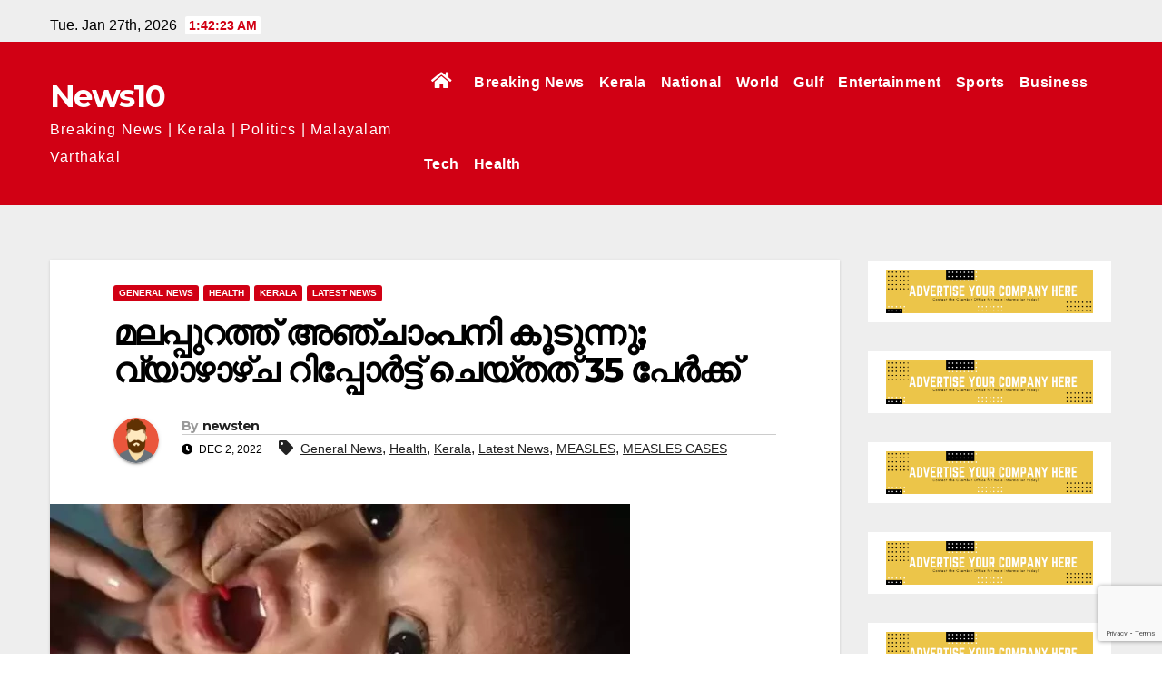

--- FILE ---
content_type: text/html; charset=UTF-8
request_url: https://newsten.co.in/measles-on-the-rise-in-malappuram-on-thursday-35-people-were-reported/
body_size: 80337
content:
<!DOCTYPE html>
<html lang="en-US">
<head>
<meta charset="UTF-8">
<meta name="viewport" content="width=device-width, initial-scale=1">
<link rel="profile" href="http://gmpg.org/xfn/11">
<title>മലപ്പുറത്ത് അഞ്ചാംപനി കൂടുന്നു; വ്യാഴാഴ്ച റിപ്പോർട്ട് ചെയ്തത് 35 പേർക്ക് &#8211; News10</title>
<meta name='robots' content='max-image-preview:large' />
<link rel='dns-prefetch' href='//fonts.googleapis.com' />
<link rel="alternate" type="application/rss+xml" title="News10 &raquo; Feed" href="https://newsten.co.in/feed/" />
<link rel="alternate" type="application/rss+xml" title="News10 &raquo; Comments Feed" href="https://newsten.co.in/comments/feed/" />
<script type="text/javascript">
/* <![CDATA[ */
window._wpemojiSettings = {"baseUrl":"https:\/\/s.w.org\/images\/core\/emoji\/15.0.3\/72x72\/","ext":".png","svgUrl":"https:\/\/s.w.org\/images\/core\/emoji\/15.0.3\/svg\/","svgExt":".svg","source":{"concatemoji":"https:\/\/newsten.co.in\/includes\/js\/wp-emoji-release.min.js"}};
/*! This file is auto-generated */
!function(i,n){var o,s,e;function c(e){try{var t={supportTests:e,timestamp:(new Date).valueOf()};sessionStorage.setItem(o,JSON.stringify(t))}catch(e){}}function p(e,t,n){e.clearRect(0,0,e.canvas.width,e.canvas.height),e.fillText(t,0,0);var t=new Uint32Array(e.getImageData(0,0,e.canvas.width,e.canvas.height).data),r=(e.clearRect(0,0,e.canvas.width,e.canvas.height),e.fillText(n,0,0),new Uint32Array(e.getImageData(0,0,e.canvas.width,e.canvas.height).data));return t.every(function(e,t){return e===r[t]})}function u(e,t,n){switch(t){case"flag":return n(e,"\ud83c\udff3\ufe0f\u200d\u26a7\ufe0f","\ud83c\udff3\ufe0f\u200b\u26a7\ufe0f")?!1:!n(e,"\ud83c\uddfa\ud83c\uddf3","\ud83c\uddfa\u200b\ud83c\uddf3")&&!n(e,"\ud83c\udff4\udb40\udc67\udb40\udc62\udb40\udc65\udb40\udc6e\udb40\udc67\udb40\udc7f","\ud83c\udff4\u200b\udb40\udc67\u200b\udb40\udc62\u200b\udb40\udc65\u200b\udb40\udc6e\u200b\udb40\udc67\u200b\udb40\udc7f");case"emoji":return!n(e,"\ud83d\udc26\u200d\u2b1b","\ud83d\udc26\u200b\u2b1b")}return!1}function f(e,t,n){var r="undefined"!=typeof WorkerGlobalScope&&self instanceof WorkerGlobalScope?new OffscreenCanvas(300,150):i.createElement("canvas"),a=r.getContext("2d",{willReadFrequently:!0}),o=(a.textBaseline="top",a.font="600 32px Arial",{});return e.forEach(function(e){o[e]=t(a,e,n)}),o}function t(e){var t=i.createElement("script");t.src=e,t.defer=!0,i.head.appendChild(t)}"undefined"!=typeof Promise&&(o="wpEmojiSettingsSupports",s=["flag","emoji"],n.supports={everything:!0,everythingExceptFlag:!0},e=new Promise(function(e){i.addEventListener("DOMContentLoaded",e,{once:!0})}),new Promise(function(t){var n=function(){try{var e=JSON.parse(sessionStorage.getItem(o));if("object"==typeof e&&"number"==typeof e.timestamp&&(new Date).valueOf()<e.timestamp+604800&&"object"==typeof e.supportTests)return e.supportTests}catch(e){}return null}();if(!n){if("undefined"!=typeof Worker&&"undefined"!=typeof OffscreenCanvas&&"undefined"!=typeof URL&&URL.createObjectURL&&"undefined"!=typeof Blob)try{var e="postMessage("+f.toString()+"("+[JSON.stringify(s),u.toString(),p.toString()].join(",")+"));",r=new Blob([e],{type:"text/javascript"}),a=new Worker(URL.createObjectURL(r),{name:"wpTestEmojiSupports"});return void(a.onmessage=function(e){c(n=e.data),a.terminate(),t(n)})}catch(e){}c(n=f(s,u,p))}t(n)}).then(function(e){for(var t in e)n.supports[t]=e[t],n.supports.everything=n.supports.everything&&n.supports[t],"flag"!==t&&(n.supports.everythingExceptFlag=n.supports.everythingExceptFlag&&n.supports[t]);n.supports.everythingExceptFlag=n.supports.everythingExceptFlag&&!n.supports.flag,n.DOMReady=!1,n.readyCallback=function(){n.DOMReady=!0}}).then(function(){return e}).then(function(){var e;n.supports.everything||(n.readyCallback(),(e=n.source||{}).concatemoji?t(e.concatemoji):e.wpemoji&&e.twemoji&&(t(e.twemoji),t(e.wpemoji)))}))}((window,document),window._wpemojiSettings);
/* ]]> */
</script>
<style id='wp-emoji-styles-inline-css' type='text/css'>

	img.wp-smiley, img.emoji {
		display: inline !important;
		border: none !important;
		box-shadow: none !important;
		height: 1em !important;
		width: 1em !important;
		margin: 0 0.07em !important;
		vertical-align: -0.1em !important;
		background: none !important;
		padding: 0 !important;
	}
</style>
<link rel='stylesheet' id='wp-block-library-css' href='https://newsten.co.in/includes/css/dist/block-library/style.min.css' type='text/css' media='all' />
<style id='classic-theme-styles-inline-css' type='text/css'>
/*! This file is auto-generated */
.wp-block-button__link{color:#fff;background-color:#32373c;border-radius:9999px;box-shadow:none;text-decoration:none;padding:calc(.667em + 2px) calc(1.333em + 2px);font-size:1.125em}.wp-block-file__button{background:#32373c;color:#fff;text-decoration:none}
</style>
<style id='global-styles-inline-css' type='text/css'>
body{--wp--preset--color--black: #000000;--wp--preset--color--cyan-bluish-gray: #abb8c3;--wp--preset--color--white: #ffffff;--wp--preset--color--pale-pink: #f78da7;--wp--preset--color--vivid-red: #cf2e2e;--wp--preset--color--luminous-vivid-orange: #ff6900;--wp--preset--color--luminous-vivid-amber: #fcb900;--wp--preset--color--light-green-cyan: #7bdcb5;--wp--preset--color--vivid-green-cyan: #00d084;--wp--preset--color--pale-cyan-blue: #8ed1fc;--wp--preset--color--vivid-cyan-blue: #0693e3;--wp--preset--color--vivid-purple: #9b51e0;--wp--preset--gradient--vivid-cyan-blue-to-vivid-purple: linear-gradient(135deg,rgba(6,147,227,1) 0%,rgb(155,81,224) 100%);--wp--preset--gradient--light-green-cyan-to-vivid-green-cyan: linear-gradient(135deg,rgb(122,220,180) 0%,rgb(0,208,130) 100%);--wp--preset--gradient--luminous-vivid-amber-to-luminous-vivid-orange: linear-gradient(135deg,rgba(252,185,0,1) 0%,rgba(255,105,0,1) 100%);--wp--preset--gradient--luminous-vivid-orange-to-vivid-red: linear-gradient(135deg,rgba(255,105,0,1) 0%,rgb(207,46,46) 100%);--wp--preset--gradient--very-light-gray-to-cyan-bluish-gray: linear-gradient(135deg,rgb(238,238,238) 0%,rgb(169,184,195) 100%);--wp--preset--gradient--cool-to-warm-spectrum: linear-gradient(135deg,rgb(74,234,220) 0%,rgb(151,120,209) 20%,rgb(207,42,186) 40%,rgb(238,44,130) 60%,rgb(251,105,98) 80%,rgb(254,248,76) 100%);--wp--preset--gradient--blush-light-purple: linear-gradient(135deg,rgb(255,206,236) 0%,rgb(152,150,240) 100%);--wp--preset--gradient--blush-bordeaux: linear-gradient(135deg,rgb(254,205,165) 0%,rgb(254,45,45) 50%,rgb(107,0,62) 100%);--wp--preset--gradient--luminous-dusk: linear-gradient(135deg,rgb(255,203,112) 0%,rgb(199,81,192) 50%,rgb(65,88,208) 100%);--wp--preset--gradient--pale-ocean: linear-gradient(135deg,rgb(255,245,203) 0%,rgb(182,227,212) 50%,rgb(51,167,181) 100%);--wp--preset--gradient--electric-grass: linear-gradient(135deg,rgb(202,248,128) 0%,rgb(113,206,126) 100%);--wp--preset--gradient--midnight: linear-gradient(135deg,rgb(2,3,129) 0%,rgb(40,116,252) 100%);--wp--preset--font-size--small: 13px;--wp--preset--font-size--medium: 20px;--wp--preset--font-size--large: 36px;--wp--preset--font-size--x-large: 42px;--wp--preset--spacing--20: 0.44rem;--wp--preset--spacing--30: 0.67rem;--wp--preset--spacing--40: 1rem;--wp--preset--spacing--50: 1.5rem;--wp--preset--spacing--60: 2.25rem;--wp--preset--spacing--70: 3.38rem;--wp--preset--spacing--80: 5.06rem;--wp--preset--shadow--natural: 6px 6px 9px rgba(0, 0, 0, 0.2);--wp--preset--shadow--deep: 12px 12px 50px rgba(0, 0, 0, 0.4);--wp--preset--shadow--sharp: 6px 6px 0px rgba(0, 0, 0, 0.2);--wp--preset--shadow--outlined: 6px 6px 0px -3px rgba(255, 255, 255, 1), 6px 6px rgba(0, 0, 0, 1);--wp--preset--shadow--crisp: 6px 6px 0px rgba(0, 0, 0, 1);}:where(.is-layout-flex){gap: 0.5em;}:where(.is-layout-grid){gap: 0.5em;}body .is-layout-flex{display: flex;}body .is-layout-flex{flex-wrap: wrap;align-items: center;}body .is-layout-flex > *{margin: 0;}body .is-layout-grid{display: grid;}body .is-layout-grid > *{margin: 0;}:where(.wp-block-columns.is-layout-flex){gap: 2em;}:where(.wp-block-columns.is-layout-grid){gap: 2em;}:where(.wp-block-post-template.is-layout-flex){gap: 1.25em;}:where(.wp-block-post-template.is-layout-grid){gap: 1.25em;}.has-black-color{color: var(--wp--preset--color--black) !important;}.has-cyan-bluish-gray-color{color: var(--wp--preset--color--cyan-bluish-gray) !important;}.has-white-color{color: var(--wp--preset--color--white) !important;}.has-pale-pink-color{color: var(--wp--preset--color--pale-pink) !important;}.has-vivid-red-color{color: var(--wp--preset--color--vivid-red) !important;}.has-luminous-vivid-orange-color{color: var(--wp--preset--color--luminous-vivid-orange) !important;}.has-luminous-vivid-amber-color{color: var(--wp--preset--color--luminous-vivid-amber) !important;}.has-light-green-cyan-color{color: var(--wp--preset--color--light-green-cyan) !important;}.has-vivid-green-cyan-color{color: var(--wp--preset--color--vivid-green-cyan) !important;}.has-pale-cyan-blue-color{color: var(--wp--preset--color--pale-cyan-blue) !important;}.has-vivid-cyan-blue-color{color: var(--wp--preset--color--vivid-cyan-blue) !important;}.has-vivid-purple-color{color: var(--wp--preset--color--vivid-purple) !important;}.has-black-background-color{background-color: var(--wp--preset--color--black) !important;}.has-cyan-bluish-gray-background-color{background-color: var(--wp--preset--color--cyan-bluish-gray) !important;}.has-white-background-color{background-color: var(--wp--preset--color--white) !important;}.has-pale-pink-background-color{background-color: var(--wp--preset--color--pale-pink) !important;}.has-vivid-red-background-color{background-color: var(--wp--preset--color--vivid-red) !important;}.has-luminous-vivid-orange-background-color{background-color: var(--wp--preset--color--luminous-vivid-orange) !important;}.has-luminous-vivid-amber-background-color{background-color: var(--wp--preset--color--luminous-vivid-amber) !important;}.has-light-green-cyan-background-color{background-color: var(--wp--preset--color--light-green-cyan) !important;}.has-vivid-green-cyan-background-color{background-color: var(--wp--preset--color--vivid-green-cyan) !important;}.has-pale-cyan-blue-background-color{background-color: var(--wp--preset--color--pale-cyan-blue) !important;}.has-vivid-cyan-blue-background-color{background-color: var(--wp--preset--color--vivid-cyan-blue) !important;}.has-vivid-purple-background-color{background-color: var(--wp--preset--color--vivid-purple) !important;}.has-black-border-color{border-color: var(--wp--preset--color--black) !important;}.has-cyan-bluish-gray-border-color{border-color: var(--wp--preset--color--cyan-bluish-gray) !important;}.has-white-border-color{border-color: var(--wp--preset--color--white) !important;}.has-pale-pink-border-color{border-color: var(--wp--preset--color--pale-pink) !important;}.has-vivid-red-border-color{border-color: var(--wp--preset--color--vivid-red) !important;}.has-luminous-vivid-orange-border-color{border-color: var(--wp--preset--color--luminous-vivid-orange) !important;}.has-luminous-vivid-amber-border-color{border-color: var(--wp--preset--color--luminous-vivid-amber) !important;}.has-light-green-cyan-border-color{border-color: var(--wp--preset--color--light-green-cyan) !important;}.has-vivid-green-cyan-border-color{border-color: var(--wp--preset--color--vivid-green-cyan) !important;}.has-pale-cyan-blue-border-color{border-color: var(--wp--preset--color--pale-cyan-blue) !important;}.has-vivid-cyan-blue-border-color{border-color: var(--wp--preset--color--vivid-cyan-blue) !important;}.has-vivid-purple-border-color{border-color: var(--wp--preset--color--vivid-purple) !important;}.has-vivid-cyan-blue-to-vivid-purple-gradient-background{background: var(--wp--preset--gradient--vivid-cyan-blue-to-vivid-purple) !important;}.has-light-green-cyan-to-vivid-green-cyan-gradient-background{background: var(--wp--preset--gradient--light-green-cyan-to-vivid-green-cyan) !important;}.has-luminous-vivid-amber-to-luminous-vivid-orange-gradient-background{background: var(--wp--preset--gradient--luminous-vivid-amber-to-luminous-vivid-orange) !important;}.has-luminous-vivid-orange-to-vivid-red-gradient-background{background: var(--wp--preset--gradient--luminous-vivid-orange-to-vivid-red) !important;}.has-very-light-gray-to-cyan-bluish-gray-gradient-background{background: var(--wp--preset--gradient--very-light-gray-to-cyan-bluish-gray) !important;}.has-cool-to-warm-spectrum-gradient-background{background: var(--wp--preset--gradient--cool-to-warm-spectrum) !important;}.has-blush-light-purple-gradient-background{background: var(--wp--preset--gradient--blush-light-purple) !important;}.has-blush-bordeaux-gradient-background{background: var(--wp--preset--gradient--blush-bordeaux) !important;}.has-luminous-dusk-gradient-background{background: var(--wp--preset--gradient--luminous-dusk) !important;}.has-pale-ocean-gradient-background{background: var(--wp--preset--gradient--pale-ocean) !important;}.has-electric-grass-gradient-background{background: var(--wp--preset--gradient--electric-grass) !important;}.has-midnight-gradient-background{background: var(--wp--preset--gradient--midnight) !important;}.has-small-font-size{font-size: var(--wp--preset--font-size--small) !important;}.has-medium-font-size{font-size: var(--wp--preset--font-size--medium) !important;}.has-large-font-size{font-size: var(--wp--preset--font-size--large) !important;}.has-x-large-font-size{font-size: var(--wp--preset--font-size--x-large) !important;}
.wp-block-navigation a:where(:not(.wp-element-button)){color: inherit;}
:where(.wp-block-post-template.is-layout-flex){gap: 1.25em;}:where(.wp-block-post-template.is-layout-grid){gap: 1.25em;}
:where(.wp-block-columns.is-layout-flex){gap: 2em;}:where(.wp-block-columns.is-layout-grid){gap: 2em;}
.wp-block-pullquote{font-size: 1.5em;line-height: 1.6;}
</style>
<link rel='stylesheet' id='contact-form-7-css' href='https://newsten.co.in/libraries/jajodi/includes/css/styles.css?ver=5.9.6' type='text/css' media='all' />
<link rel='stylesheet' id='newsup-fonts-css' href='//fonts.googleapis.com/css?family=Montserrat%3A400%2C500%2C700%2C800%7CWork%2BSans%3A300%2C400%2C500%2C600%2C700%2C800%2C900%26display%3Dswap&#038;subset=latin%2Clatin-ext' type='text/css' media='all' />
<link rel='stylesheet' id='bootstrap-css' href='https://newsten.co.in/template/css/bootstrap.css' type='text/css' media='all' />
<link rel='stylesheet' id='newsup-style-css' href='https://newsten.co.in/content/themes/news-maz/style.css' type='text/css' media='all' />
<link rel='stylesheet' id='font-awesome-5-all-css' href='https://newsten.co.in/template/css/font-awesome/css/all.min.css' type='text/css' media='all' />
<link rel='stylesheet' id='font-awesome-4-shim-css' href='https://newsten.co.in/template/css/font-awesome/css/v4-shims.min.css' type='text/css' media='all' />
<link rel='stylesheet' id='owl-carousel-css' href='https://newsten.co.in/template/css/owl.carousel.css' type='text/css' media='all' />
<link rel='stylesheet' id='smartmenus-css' href='https://newsten.co.in/template/css/jquery.smartmenus.bootstrap.css' type='text/css' media='all' />
<link rel='stylesheet' id='heateor_sss_frontend_css-css' href='https://newsten.co.in/libraries/hazizov/public/css/sassy-social-share-public.css?ver=3.3.64' type='text/css' media='all' />
<style id='heateor_sss_frontend_css-inline-css' type='text/css'>
.heateor_sss_button_instagram span.heateor_sss_svg,a.heateor_sss_instagram span.heateor_sss_svg{background:radial-gradient(circle at 30% 107%,#fdf497 0,#fdf497 5%,#fd5949 45%,#d6249f 60%,#285aeb 90%)}.heateor_sss_horizontal_sharing .heateor_sss_svg,.heateor_sss_standard_follow_icons_container .heateor_sss_svg{color:#fff;border-width:0px;border-style:solid;border-color:transparent}.heateor_sss_horizontal_sharing .heateorSssTCBackground{color:#666}.heateor_sss_horizontal_sharing span.heateor_sss_svg:hover,.heateor_sss_standard_follow_icons_container span.heateor_sss_svg:hover{border-color:transparent;}.heateor_sss_vertical_sharing span.heateor_sss_svg,.heateor_sss_floating_follow_icons_container span.heateor_sss_svg{color:#fff;border-width:0px;border-style:solid;border-color:transparent;}.heateor_sss_vertical_sharing .heateorSssTCBackground{color:#666;}.heateor_sss_vertical_sharing span.heateor_sss_svg:hover,.heateor_sss_floating_follow_icons_container span.heateor_sss_svg:hover{border-color:transparent;}@media screen and (max-width:783px) {.heateor_sss_vertical_sharing{display:none!important}}
</style>
<link rel='stylesheet' id='newsup-style-parent-css' href='https://newsten.co.in/template/style.css' type='text/css' media='all' />
<link rel='stylesheet' id='newsmaz-style-css' href='https://newsten.co.in/content/themes/news-maz/style.css?ver=1.0' type='text/css' media='all' />
<link rel='stylesheet' id='newsmaz-default-css-css' href='https://newsten.co.in/content/themes/news-maz/css/colors/default.css' type='text/css' media='all' />
<script type="text/javascript" src="https://newsten.co.in/includes/js/jquery/jquery.min.js?ver=3.7.1" id="jquery-core-js"></script>
<script type="text/javascript" src="https://newsten.co.in/includes/js/jquery/jquery-migrate.min.js?ver=3.4.1" id="jquery-migrate-js"></script>
<script type="text/javascript" src="https://newsten.co.in/template/js/navigation.js" id="newsup-navigation-js"></script>
<script type="text/javascript" src="https://newsten.co.in/template/js/bootstrap.js" id="bootstrap-js"></script>
<script type="text/javascript" src="https://newsten.co.in/template/js/owl.carousel.min.js" id="owl-carousel-min-js"></script>
<script type="text/javascript" src="https://newsten.co.in/template/js/jquery.smartmenus.js" id="smartmenus-js-js"></script>
<script type="text/javascript" src="https://newsten.co.in/template/js/jquery.smartmenus.bootstrap.js" id="bootstrap-smartmenus-js-js"></script>
<script type="text/javascript" src="https://newsten.co.in/template/js/jquery.marquee.js" id="newsup-marquee-js-js"></script>
<script type="text/javascript" src="https://newsten.co.in/template/js/main.js" id="newsup-main-js-js"></script>
<link rel="canonical" href="https://newsten.co.in/measles-on-the-rise-in-malappuram-on-thursday-35-people-were-reported/" />
<link rel='shortlink' href='https://newsten.co.in/?p=65789' />
<link rel="pingback" href="https://newsten.co.in/xmlrpc.php"><style type="text/css" id="custom-background-css">
    .wrapper { background-color: #eee; }
</style>
    <style type="text/css">
            body .site-title a,
        body .site-description {
            color: ##fff;
        }

        .site-branding-text .site-title a {
                font-size: px;
            }

            @media only screen and (max-width: 640px) {
                .site-branding-text .site-title a {
                    font-size: 40px;

                }
            }

            @media only screen and (max-width: 375px) {
                .site-branding-text .site-title a {
                    font-size: 32px;

                }
            }

        </style>
    </head>
<body class="post-template-default single single-post postid-65789 single-format-standard wp-embed-responsive  ta-hide-date-author-in-list" >
<div id="page" class="site">
<a class="skip-link screen-reader-text" href="#content">
Skip to content</a>
    <div class="wrapper">
        <header class="mg-standhead">
            <!--==================== TOP BAR ====================-->

            <div class="mg-head-detail hidden-xs">
    <div class="container-fluid">
        <div class="row">
                        <div class="col-md-6 col-xs-12">
                <ul class="info-left">
                            <li>Tue. Jan 27th, 2026             <span  id="time" class="time"></span>
                    </li>
                    </ul>
            </div>
                        <div class="col-md-6 col-xs-12">
                <ul class="mg-social info-right">
                    
                                                                                                                                      
                                      </ul>
            </div>
                    </div>
    </div>
</div>
            <div class="clearfix"></div>
                      <div class="mg-main-nav">
      <nav class="navbar navbar-expand-lg navbar-wp">
        <div class="container-fluid">
          <div class="navbar-header"> 
                                                                <div class="site-branding-text">
                                <h1 class="site-title"> <a href="https://newsten.co.in/" rel="home">News10</a></h1>
                                <p class="site-description">Breaking News | Kerala | Politics | Malayalam Varthakal</p>
                                </div>
                                                              </div>
          <!-- /navbar-toggle --> 
          <div class="m-header align-items-center">
                                                <a class="mobilehomebtn" href="https://newsten.co.in"><span class="fas fa-home"></span></a>
                        <!-- navbar-toggle -->
                        <button class="navbar-toggler ml-auto" type="button" data-toggle="collapse" data-target="#navbar-wp" aria-controls="navbarSupportedContent" aria-expanded="false" aria-label="Toggle navigation">
                          <i class="fas fa-bars"></i>
                        </button>
                        <!-- /navbar-toggle -->
                        <div class="dropdown show mg-search-box pr-2 d-none">
                            <a class="dropdown-toggle msearch ml-auto" href="#" role="button" id="dropdownMenuLink" data-toggle="dropdown" aria-haspopup="true" aria-expanded="false">
                               <i class="fas fa-search"></i>
                            </a>

                            <div class="dropdown-menu searchinner" aria-labelledby="dropdownMenuLink">
                        <form role="search" method="get" id="searchform" action="https://newsten.co.in/">
  <div class="input-group">
    <input type="search" class="form-control" placeholder="Search" value="" name="s" />
    <span class="input-group-btn btn-default">
    <button type="submit" class="btn"> <i class="fas fa-search"></i> </button>
    </span> </div>
</form>                      </div>
                        </div>
                        
                    </div>
          <!-- Navigation -->
          <div class="collapse navbar-collapse" id="navbar-wp">
          <ul id="menu-primary" class="nav navbar-nav ml-auto"><li class="active home"><a class="homebtn" href="https://newsten.co.in"><span class='fas fa-home'></span></a></li><li id="menu-item-17371" class="menu-item menu-item-type-taxonomy menu-item-object-category menu-item-17371"><a class="nav-link" title="Breaking News" href="https://newsten.co.in/category/breaking_news/">Breaking News</a></li>
<li id="menu-item-569" class="menu-item menu-item-type-taxonomy menu-item-object-category current-post-ancestor current-menu-parent current-post-parent menu-item-569"><a class="nav-link" title="Kerala" href="https://newsten.co.in/category/kerala/">Kerala</a></li>
<li id="menu-item-572" class="menu-item menu-item-type-taxonomy menu-item-object-category menu-item-572"><a class="nav-link" title="National" href="https://newsten.co.in/category/national/">National</a></li>
<li id="menu-item-17373" class="menu-item menu-item-type-taxonomy menu-item-object-category menu-item-17373"><a class="nav-link" title="World" href="https://newsten.co.in/category/world/">World</a></li>
<li id="menu-item-31951" class="menu-item menu-item-type-taxonomy menu-item-object-category menu-item-31951"><a class="nav-link" title="Gulf" href="https://newsten.co.in/category/gulf/">Gulf</a></li>
<li id="menu-item-13070" class="menu-item menu-item-type-taxonomy menu-item-object-category menu-item-13070"><a class="nav-link" title="Entertainment" href="https://newsten.co.in/category/entertainment/">Entertainment</a></li>
<li id="menu-item-575" class="menu-item menu-item-type-taxonomy menu-item-object-category menu-item-575"><a class="nav-link" title="Sports" href="https://newsten.co.in/category/sports/">Sports</a></li>
<li id="menu-item-562" class="menu-item menu-item-type-taxonomy menu-item-object-category menu-item-562"><a class="nav-link" title="Business" href="https://newsten.co.in/category/business/">Business</a></li>
<li id="menu-item-31952" class="menu-item menu-item-type-taxonomy menu-item-object-category menu-item-31952"><a class="nav-link" title="Tech" href="https://newsten.co.in/category/tech/">Tech</a></li>
<li id="menu-item-31950" class="menu-item menu-item-type-taxonomy menu-item-object-category current-post-ancestor current-menu-parent current-post-parent menu-item-31950"><a class="nav-link" title="Health" href="https://newsten.co.in/category/health/">Health</a></li>
</ul></div>   
                    <!--/ Navigation -->
        

        </div>

      </nav>
    </div>    

</header>
<div class="clearfix"></div>

    <!-- =========================
     Page Content Section      
============================== -->
<main id="content">
    <!--container-->
    <div class="container-fluid">
      <!--row-->
      <div class="row">
        <!--col-md-->
                                                <div class="col-md-9">
                    		                  <div class="mg-blog-post-box"> 
              <div class="mg-header">
                                <div class="mg-blog-category"> 
                      <a class="newsup-categories category-color-1" href="https://newsten.co.in/category/general-news/" alt="View all posts in General News"> 
                                 General News
                             </a><a class="newsup-categories category-color-1" href="https://newsten.co.in/category/health/" alt="View all posts in Health"> 
                                 Health
                             </a><a class="newsup-categories category-color-1" href="https://newsten.co.in/category/kerala/" alt="View all posts in Kerala"> 
                                 Kerala
                             </a><a class="newsup-categories category-color-1" href="https://newsten.co.in/category/latest_news/" alt="View all posts in Latest News"> 
                                 Latest News
                             </a>                </div>
                                <h1 class="title single"> <a title="Permalink to: മലപ്പുറത്ത് അഞ്ചാംപനി കൂടുന്നു; വ്യാഴാഴ്ച റിപ്പോർട്ട് ചെയ്തത് 35 പേർക്ക്">
                  മലപ്പുറത്ത് അഞ്ചാംപനി കൂടുന്നു; വ്യാഴാഴ്ച റിപ്പോർട്ട് ചെയ്തത് 35 പേർക്ക്</a>
                </h1>

                <div class="media mg-info-author-block"> 
                                    <a class="mg-author-pic" href="https://newsten.co.in/author/newsten_editor/"> <img alt='' src='https://secure.gravatar.com/avatar/5d46c7ff018de4ec024c068ca19b8002?s=150&#038;d=mm&#038;r=g' srcset='https://secure.gravatar.com/avatar/5d46c7ff018de4ec024c068ca19b8002?s=300&#038;d=mm&#038;r=g 2x' class='avatar avatar-150 photo' height='150' width='150' decoding='async'/> </a>
                                  <div class="media-body">
                                        <h4 class="media-heading"><span>By</span><a href="https://newsten.co.in/author/newsten_editor/">newsten</a></h4>
                                                            <span class="mg-blog-date"><i class="fas fa-clock"></i> 
                      Dec 2, 2022</span>
                                        <span class="newsup-tags"><i class="fas fa-tag"></i>
                      <a href="https://newsten.co.in/measles-on-the-rise-in-malappuram-on-thursday-35-people-were-reported/"><a href="https://newsten.co.in/tag/general-news/" rel="tag">General News</a>, <a href="https://newsten.co.in/tag/health/" rel="tag">Health</a>, <a href="https://newsten.co.in/tag/kerala/" rel="tag">Kerala</a>, <a href="https://newsten.co.in/tag/latest-news/" rel="tag">Latest News</a>, <a href="https://newsten.co.in/tag/measles/" rel="tag">MEASLES</a>, <a href="https://newsten.co.in/tag/measles-cases/" rel="tag">MEASLES CASES</a></a>
                    </span>
                                    </div>
                </div>
              </div>
              <img width="639" height="360" src="https://newsten.co.in/content/uploads/2022/12/measles-on-the-rise-in-malappuram-on-thursday-35-people-were-reported-image-12-412557.jpeg" class="img-fluid wp-post-image" alt="" decoding="async" fetchpriority="high" srcset="https://newsten.co.in/content/uploads/2022/12/measles-on-the-rise-in-malappuram-on-thursday-35-people-were-reported-image-12-412557.jpeg 639w, https://newsten.co.in/content/uploads/2022/12/measles-on-the-rise-in-malappuram-on-thursday-35-people-were-reported-image-12-412557-300x169.jpeg 300w" sizes="(max-width: 639px) 100vw, 639px" />              <article class="small single">
                <div class='heateorSssClear'></div><div  class='heateor_sss_sharing_container heateor_sss_horizontal_sharing' data-heateor-sss-href='https://newsten.co.in/measles-on-the-rise-in-malappuram-on-thursday-35-people-were-reported/'><div class='heateor_sss_sharing_title' style="font-weight:bold" >Spread the love</div><div class="heateor_sss_sharing_ul"><a aria-label="Facebook" class="heateor_sss_facebook" href="https://www.facebook.com/sharer/sharer.php?u=https%3A%2F%2Fnewsten.co.in%2Fmeasles-on-the-rise-in-malappuram-on-thursday-35-people-were-reported%2F" title="Facebook" rel="nofollow noopener" target="_blank" style="font-size:32px!important;box-shadow:none;display:inline-block;vertical-align:middle"><span class="heateor_sss_svg" style="background-color:#0765FE;width:35px;height:35px;border-radius:999px;display:inline-block;opacity:1;float:left;font-size:32px;box-shadow:none;display:inline-block;font-size:16px;padding:0 4px;vertical-align:middle;background-repeat:repeat;overflow:hidden;padding:0;cursor:pointer;box-sizing:content-box"><svg style="display:block;border-radius:999px;" focusable="false" aria-hidden="true" xmlns="http://www.w3.org/2000/svg" width="100%" height="100%" viewBox="0 0 32 32"><path fill="#fff" d="M28 16c0-6.627-5.373-12-12-12S4 9.373 4 16c0 5.628 3.875 10.35 9.101 11.647v-7.98h-2.474V16H13.1v-1.58c0-4.085 1.849-5.978 5.859-5.978.76 0 2.072.15 2.608.298v3.325c-.283-.03-.775-.045-1.386-.045-1.967 0-2.728.745-2.728 2.683V16h3.92l-.673 3.667h-3.247v8.245C23.395 27.195 28 22.135 28 16Z"></path></svg></span></a><a aria-label="Whatsapp" class="heateor_sss_whatsapp" href="https://api.whatsapp.com/send?text=%E0%B4%AE%E0%B4%B2%E0%B4%AA%E0%B5%8D%E0%B4%AA%E0%B5%81%E0%B4%B1%E0%B4%A4%E0%B5%8D%E0%B4%A4%E0%B5%8D%20%E0%B4%85%E0%B4%9E%E0%B5%8D%E0%B4%9A%E0%B4%BE%E0%B4%82%E0%B4%AA%E0%B4%A8%E0%B4%BF%20%E0%B4%95%E0%B5%82%E0%B4%9F%E0%B5%81%E0%B4%A8%E0%B5%8D%E0%B4%A8%E0%B5%81%3B%20%E0%B4%B5%E0%B5%8D%E0%B4%AF%E0%B4%BE%E0%B4%B4%E0%B4%BE%E0%B4%B4%E0%B5%8D%E0%B4%9A%20%E0%B4%B1%E0%B4%BF%E0%B4%AA%E0%B5%8D%E0%B4%AA%E0%B5%8B%E0%B5%BC%E0%B4%9F%E0%B5%8D%E0%B4%9F%E0%B5%8D%20%E0%B4%9A%E0%B5%86%E0%B4%AF%E0%B5%8D%E0%B4%A4%E0%B4%A4%E0%B5%8D%2035%20%E0%B4%AA%E0%B5%87%E0%B5%BC%E0%B4%95%E0%B5%8D%E0%B4%95%E0%B5%8D%20https%3A%2F%2Fnewsten.co.in%2Fmeasles-on-the-rise-in-malappuram-on-thursday-35-people-were-reported%2F" title="Whatsapp" rel="nofollow noopener" target="_blank" style="font-size:32px!important;box-shadow:none;display:inline-block;vertical-align:middle"><span class="heateor_sss_svg" style="background-color:#55eb4c;width:35px;height:35px;border-radius:999px;display:inline-block;opacity:1;float:left;font-size:32px;box-shadow:none;display:inline-block;font-size:16px;padding:0 4px;vertical-align:middle;background-repeat:repeat;overflow:hidden;padding:0;cursor:pointer;box-sizing:content-box"><svg style="display:block;border-radius:999px;" focusable="false" aria-hidden="true" xmlns="http://www.w3.org/2000/svg" width="100%" height="100%" viewBox="-6 -5 40 40"><path class="heateor_sss_svg_stroke heateor_sss_no_fill" stroke="#fff" stroke-width="2" fill="none" d="M 11.579798566743314 24.396926207859085 A 10 10 0 1 0 6.808479557110079 20.73576436351046"></path><path d="M 7 19 l -1 6 l 6 -1" class="heateor_sss_no_fill heateor_sss_svg_stroke" stroke="#fff" stroke-width="2" fill="none"></path><path d="M 10 10 q -1 8 8 11 c 5 -1 0 -6 -1 -3 q -4 -3 -5 -5 c 4 -2 -1 -5 -1 -4" fill="#fff"></path></svg></span></a><a aria-label="Twitter" class="heateor_sss_button_twitter" href="http://twitter.com/intent/tweet?text=%E0%B4%AE%E0%B4%B2%E0%B4%AA%E0%B5%8D%E0%B4%AA%E0%B5%81%E0%B4%B1%E0%B4%A4%E0%B5%8D%E0%B4%A4%E0%B5%8D%20%E0%B4%85%E0%B4%9E%E0%B5%8D%E0%B4%9A%E0%B4%BE%E0%B4%82%E0%B4%AA%E0%B4%A8%E0%B4%BF%20%E0%B4%95%E0%B5%82%E0%B4%9F%E0%B5%81%E0%B4%A8%E0%B5%8D%E0%B4%A8%E0%B5%81%3B%20%E0%B4%B5%E0%B5%8D%E0%B4%AF%E0%B4%BE%E0%B4%B4%E0%B4%BE%E0%B4%B4%E0%B5%8D%E0%B4%9A%20%E0%B4%B1%E0%B4%BF%E0%B4%AA%E0%B5%8D%E0%B4%AA%E0%B5%8B%E0%B5%BC%E0%B4%9F%E0%B5%8D%E0%B4%9F%E0%B5%8D%20%E0%B4%9A%E0%B5%86%E0%B4%AF%E0%B5%8D%E0%B4%A4%E0%B4%A4%E0%B5%8D%2035%20%E0%B4%AA%E0%B5%87%E0%B5%BC%E0%B4%95%E0%B5%8D%E0%B4%95%E0%B5%8D&url=https%3A%2F%2Fnewsten.co.in%2Fmeasles-on-the-rise-in-malappuram-on-thursday-35-people-were-reported%2F" title="Twitter" rel="nofollow noopener" target="_blank" style="font-size:32px!important;box-shadow:none;display:inline-block;vertical-align:middle"><span class="heateor_sss_svg heateor_sss_s__default heateor_sss_s_twitter" style="background-color:#55acee;width:35px;height:35px;border-radius:999px;display:inline-block;opacity:1;float:left;font-size:32px;box-shadow:none;display:inline-block;font-size:16px;padding:0 4px;vertical-align:middle;background-repeat:repeat;overflow:hidden;padding:0;cursor:pointer;box-sizing:content-box"><svg style="display:block;border-radius:999px;" focusable="false" aria-hidden="true" xmlns="http://www.w3.org/2000/svg" width="100%" height="100%" viewBox="-4 -4 39 39"><path d="M28 8.557a9.913 9.913 0 0 1-2.828.775 4.93 4.93 0 0 0 2.166-2.725 9.738 9.738 0 0 1-3.13 1.194 4.92 4.92 0 0 0-3.593-1.55 4.924 4.924 0 0 0-4.794 6.049c-4.09-.21-7.72-2.17-10.15-5.15a4.942 4.942 0 0 0-.665 2.477c0 1.71.87 3.214 2.19 4.1a4.968 4.968 0 0 1-2.23-.616v.06c0 2.39 1.7 4.38 3.952 4.83-.414.115-.85.174-1.297.174-.318 0-.626-.03-.928-.086a4.935 4.935 0 0 0 4.6 3.42 9.893 9.893 0 0 1-6.114 2.107c-.398 0-.79-.023-1.175-.068a13.953 13.953 0 0 0 7.55 2.213c9.056 0 14.01-7.507 14.01-14.013 0-.213-.005-.426-.015-.637.96-.695 1.795-1.56 2.455-2.55z" fill="#fff"></path></svg></span></a><a aria-label="Copy Link" class="heateor_sss_button_copy_link" title="Copy Link" rel="nofollow noopener" href="https://newsten.co.in/measles-on-the-rise-in-malappuram-on-thursday-35-people-were-reported/" onclick="event.preventDefault()" style="font-size:32px!important;box-shadow:none;display:inline-block;vertical-align:middle"><span class="heateor_sss_svg heateor_sss_s__default heateor_sss_s_copy_link" style="background-color:#ffc112;width:35px;height:35px;border-radius:999px;display:inline-block;opacity:1;float:left;font-size:32px;box-shadow:none;display:inline-block;font-size:16px;padding:0 4px;vertical-align:middle;background-repeat:repeat;overflow:hidden;padding:0;cursor:pointer;box-sizing:content-box"><svg style="display:block;border-radius:999px;" focusable="false" aria-hidden="true" xmlns="http://www.w3.org/2000/svg" width="100%" height="100%" viewBox="-4 -4 40 40"><path fill="#fff" d="M24.412 21.177c0-.36-.126-.665-.377-.917l-2.804-2.804a1.235 1.235 0 0 0-.913-.378c-.377 0-.7.144-.97.43.026.028.11.11.255.25.144.14.24.236.29.29s.117.14.2.256c.087.117.146.232.177.344.03.112.046.236.046.37 0 .36-.126.666-.377.918a1.25 1.25 0 0 1-.918.377 1.4 1.4 0 0 1-.373-.047 1.062 1.062 0 0 1-.345-.175 2.268 2.268 0 0 1-.256-.2 6.815 6.815 0 0 1-.29-.29c-.14-.142-.223-.23-.25-.254-.297.28-.445.607-.445.984 0 .36.126.664.377.916l2.778 2.79c.243.243.548.364.917.364.36 0 .665-.118.917-.35l1.982-1.97c.252-.25.378-.55.378-.9zm-9.477-9.504c0-.36-.126-.665-.377-.917l-2.777-2.79a1.235 1.235 0 0 0-.913-.378c-.35 0-.656.12-.917.364L7.967 9.92c-.254.252-.38.553-.38.903 0 .36.126.665.38.917l2.802 2.804c.242.243.547.364.916.364.377 0 .7-.14.97-.418-.026-.027-.11-.11-.255-.25s-.24-.235-.29-.29a2.675 2.675 0 0 1-.2-.255 1.052 1.052 0 0 1-.176-.344 1.396 1.396 0 0 1-.047-.37c0-.36.126-.662.377-.914.252-.252.557-.377.917-.377.136 0 .26.015.37.046.114.03.23.09.346.175.117.085.202.153.256.2.054.05.15.148.29.29.14.146.222.23.25.258.294-.278.442-.606.442-.983zM27 21.177c0 1.078-.382 1.99-1.146 2.736l-1.982 1.968c-.745.75-1.658 1.12-2.736 1.12-1.087 0-2.004-.38-2.75-1.143l-2.777-2.79c-.75-.747-1.12-1.66-1.12-2.737 0-1.106.392-2.046 1.183-2.818l-1.186-1.185c-.774.79-1.708 1.186-2.805 1.186-1.078 0-1.995-.376-2.75-1.13l-2.803-2.81C5.377 12.82 5 11.903 5 10.826c0-1.08.382-1.993 1.146-2.738L8.128 6.12C8.873 5.372 9.785 5 10.864 5c1.087 0 2.004.382 2.75 1.146l2.777 2.79c.75.747 1.12 1.66 1.12 2.737 0 1.105-.392 2.045-1.183 2.817l1.186 1.186c.774-.79 1.708-1.186 2.805-1.186 1.078 0 1.995.377 2.75 1.132l2.804 2.804c.754.755 1.13 1.672 1.13 2.75z"/></svg></span></a><a class="heateor_sss_more" title="More" rel="nofollow noopener" style="font-size: 32px!important;border:0;box-shadow:none;display:inline-block!important;font-size:16px;padding:0 4px;vertical-align: middle;display:inline;" href="https://newsten.co.in/measles-on-the-rise-in-malappuram-on-thursday-35-people-were-reported/" onclick="event.preventDefault()"><span class="heateor_sss_svg" style="background-color:#ee8e2d;width:35px;height:35px;border-radius:999px;display:inline-block!important;opacity:1;float:left;font-size:32px!important;box-shadow:none;display:inline-block;font-size:16px;padding:0 4px;vertical-align:middle;display:inline;background-repeat:repeat;overflow:hidden;padding:0;cursor:pointer;box-sizing:content-box;" onclick="heateorSssMoreSharingPopup(this, 'https://newsten.co.in/measles-on-the-rise-in-malappuram-on-thursday-35-people-were-reported/', '%E0%B4%AE%E0%B4%B2%E0%B4%AA%E0%B5%8D%E0%B4%AA%E0%B5%81%E0%B4%B1%E0%B4%A4%E0%B5%8D%E0%B4%A4%E0%B5%8D%20%E0%B4%85%E0%B4%9E%E0%B5%8D%E0%B4%9A%E0%B4%BE%E0%B4%82%E0%B4%AA%E0%B4%A8%E0%B4%BF%20%E0%B4%95%E0%B5%82%E0%B4%9F%E0%B5%81%E0%B4%A8%E0%B5%8D%E0%B4%A8%E0%B5%81%3B%20%E0%B4%B5%E0%B5%8D%E0%B4%AF%E0%B4%BE%E0%B4%B4%E0%B4%BE%E0%B4%B4%E0%B5%8D%E0%B4%9A%20%E0%B4%B1%E0%B4%BF%E0%B4%AA%E0%B5%8D%E0%B4%AA%E0%B5%8B%E0%B5%BC%E0%B4%9F%E0%B5%8D%E0%B4%9F%E0%B5%8D%20%E0%B4%9A%E0%B5%86%E0%B4%AF%E0%B5%8D%E0%B4%A4%E0%B4%A4%E0%B5%8D%2035%20%E0%B4%AA%E0%B5%87%E0%B5%BC%E0%B4%95%E0%B5%8D%E0%B4%95%E0%B5%8D', '' )"><svg xmlns="http://www.w3.org/2000/svg" xmlns:xlink="http://www.w3.org/1999/xlink" viewBox="-.3 0 32 32" version="1.1" width="100%" height="100%" style="display:block;border-radius:999px;" xml:space="preserve"><g><path fill="#fff" d="M18 14V8h-4v6H8v4h6v6h4v-6h6v-4h-6z" fill-rule="evenodd"></path></g></svg></span></a></div><div class="heateorSssClear"></div></div><div class='heateorSssClear'></div><p><b>മലപ്പുറം</b>: വ്യാഴാഴ്ച 35 പേർക്ക് കൂടി അഞ്ചാംപനി റിപ്പോർട്ട് ചെയ്തതോടെ മലപ്പുറം കോവിഡിന് ശേഷം മറ്റൊരു പകർച്ചവ്യാധിയുടെ പിടിയിൽ. ബുധനാഴ്ച 20 പേർക്കാണ് രോഗം സ്ഥിരീകരിച്ചത്. ജില്ലയിൽ ഇതുവരെ രോഗം ബാധിച്ചവരുടെ എണ്ണം 239 ആയി. രണ്ടാഴ്ച മുമ്പ് കൽപകഞ്ചേരിയിൽ റിപ്പോർട്ട് ചെയ്ത 28 കേസുകളിൽ നിന്നാണ് രോഗവ്യാപനം. വ്യാഴാഴ്ചത്തെ കണക്ക് അനുസരിച്ച് ജില്ലയിലെ 53 തദ്ദേശ സ്ഥാപനങ്ങളിലാണ് രോഗം റിപ്പോര്‍ട്ട് ചെയ്തത്. രണ്ട് ദിവസം മുമ്പ് ഇത് 48 ആയിരുന്നു.</p>
<p>തൃപ്പനാച്ചി, അരീക്കോട്, കൊണ്ടോട്ടി, കുഴിമണ്ണ, ഏലംകുളം, പെരുവള്ളൂർ, കാളികാവ് എന്നീ തദ്ദേശ സ്ഥാപനങ്ങളിലാണ് പുതുതായി രോഗം റിപ്പോർട്ട് ചെയ്തിരിക്കുന്നത്. കുറുവ പഞ്ചായത്തിലെ പാങ്ങ് പ്രാഥമികാരോഗ്യ കേന്ദ്രത്തിന് കീഴിൽ രണ്ട് ദിവസം മുമ്പ് 2 പേർക്ക് രോഗമുണ്ടായിരുന്ന സ്ഥാനത്ത് 12 പേർക്കായി. ജില്ലാ സ്കൂൾ കലോൽസവം നടക്കുന്ന തിരൂർ നഗരസഭാ പരിധിയിൽ കഴിഞ്ഞ ദിവസം ഒരാള്‍ക്കായിരുന്നത്, ഇപ്പോൾ 4 പേർക്കായി. കലോത്സവം വെള്ളിയാഴ്ച സമാപിക്കും. ആയിരക്കണക്കിന് കുട്ടികളാണ് ഈ ദിവസങ്ങളിൽ തിരൂരിൽ വന്ന് പോയിരിക്കുന്നത്.</p>
<p>സാധാരണഗതിയിൽ ഒരു വ്യക്തിയിൽ നിന്ന് അഞ്ച് പേരിലേക്ക് കോവിഡ് പകരുമ്പോൾ 16 പേരിലേക്ക് അഞ്ചാംപനി പകരുമെന്ന് ആരോഗ്യവകുപ്പ് പറയുന്നു.</p>
<div class='katha-uid' id='d25c3a02f34d7e93f24b1f2b74be6bbf' style='display: none;'></div>
                                                     <script>
    function pinIt()
    {
      var e = document.createElement('script');
      e.setAttribute('type','text/javascript');
      e.setAttribute('charset','UTF-8');
      e.setAttribute('src','https://assets.pinterest.com/js/pinmarklet.js?r='+Math.random()*99999999);
      document.body.appendChild(e);
    }
    </script>
                     <div class="post-share">
                          <div class="post-share-icons cf">
                           
                              <a href="https://www.facebook.com/sharer.php?u=https://newsten.co.in/measles-on-the-rise-in-malappuram-on-thursday-35-people-were-reported/" class="link facebook" target="_blank" >
                                <i class="fab fa-facebook"></i></a>
                            
            
                              <a href="http://twitter.com/share?url=https://newsten.co.in/measles-on-the-rise-in-malappuram-on-thursday-35-people-were-reported/&#038;text=%E0%B4%AE%E0%B4%B2%E0%B4%AA%E0%B5%8D%E0%B4%AA%E0%B5%81%E0%B4%B1%E0%B4%A4%E0%B5%8D%E0%B4%A4%E0%B5%8D%20%E0%B4%85%E0%B4%9E%E0%B5%8D%E0%B4%9A%E0%B4%BE%E0%B4%82%E0%B4%AA%E0%B4%A8%E0%B4%BF%20%E0%B4%95%E0%B5%82%E0%B4%9F%E0%B5%81%E0%B4%A8%E0%B5%8D%E0%B4%A8%E0%B5%81%3B%20%E0%B4%B5%E0%B5%8D%E0%B4%AF%E0%B4%BE%E0%B4%B4%E0%B4%BE%E0%B4%B4%E0%B5%8D%E0%B4%9A%20%E0%B4%B1%E0%B4%BF%E0%B4%AA%E0%B5%8D%E0%B4%AA%E0%B5%8B%E0%B5%BC%E0%B4%9F%E0%B5%8D%E0%B4%9F%E0%B5%8D%20%E0%B4%9A%E0%B5%86%E0%B4%AF%E0%B5%8D%E0%B4%A4%E0%B4%A4%E0%B5%8D%2035%20%E0%B4%AA%E0%B5%87%E0%B5%BC%E0%B4%95%E0%B5%8D%E0%B4%95%E0%B5%8D" class="link twitter" target="_blank">
                                <i class="fab fa-twitter"></i></a>
            
                              <a href="mailto:?subject=മലപ്പുറത്ത്%20അഞ്ചാംപനി%20കൂടുന്നു;%20വ്യാഴാഴ്ച%20റിപ്പോർട്ട്%20ചെയ്തത്%2035%20പേർക്ക്&#038;body=https://newsten.co.in/measles-on-the-rise-in-malappuram-on-thursday-35-people-were-reported/" class="link email" target="_blank" >
                                <i class="fas fa-envelope"></i></a>


                              <a href="https://www.linkedin.com/sharing/share-offsite/?url=https://newsten.co.in/measles-on-the-rise-in-malappuram-on-thursday-35-people-were-reported/&#038;title=%E0%B4%AE%E0%B4%B2%E0%B4%AA%E0%B5%8D%E0%B4%AA%E0%B5%81%E0%B4%B1%E0%B4%A4%E0%B5%8D%E0%B4%A4%E0%B5%8D%20%E0%B4%85%E0%B4%9E%E0%B5%8D%E0%B4%9A%E0%B4%BE%E0%B4%82%E0%B4%AA%E0%B4%A8%E0%B4%BF%20%E0%B4%95%E0%B5%82%E0%B4%9F%E0%B5%81%E0%B4%A8%E0%B5%8D%E0%B4%A8%E0%B5%81%3B%20%E0%B4%B5%E0%B5%8D%E0%B4%AF%E0%B4%BE%E0%B4%B4%E0%B4%BE%E0%B4%B4%E0%B5%8D%E0%B4%9A%20%E0%B4%B1%E0%B4%BF%E0%B4%AA%E0%B5%8D%E0%B4%AA%E0%B5%8B%E0%B5%BC%E0%B4%9F%E0%B5%8D%E0%B4%9F%E0%B5%8D%20%E0%B4%9A%E0%B5%86%E0%B4%AF%E0%B5%8D%E0%B4%A4%E0%B4%A4%E0%B5%8D%2035%20%E0%B4%AA%E0%B5%87%E0%B5%BC%E0%B4%95%E0%B5%8D%E0%B4%95%E0%B5%8D" class="link linkedin" target="_blank" >
                                <i class="fab fa-linkedin"></i></a>

                             <a href="https://telegram.me/share/url?url=https://newsten.co.in/measles-on-the-rise-in-malappuram-on-thursday-35-people-were-reported/&#038;text&#038;title=%E0%B4%AE%E0%B4%B2%E0%B4%AA%E0%B5%8D%E0%B4%AA%E0%B5%81%E0%B4%B1%E0%B4%A4%E0%B5%8D%E0%B4%A4%E0%B5%8D%20%E0%B4%85%E0%B4%9E%E0%B5%8D%E0%B4%9A%E0%B4%BE%E0%B4%82%E0%B4%AA%E0%B4%A8%E0%B4%BF%20%E0%B4%95%E0%B5%82%E0%B4%9F%E0%B5%81%E0%B4%A8%E0%B5%8D%E0%B4%A8%E0%B5%81%3B%20%E0%B4%B5%E0%B5%8D%E0%B4%AF%E0%B4%BE%E0%B4%B4%E0%B4%BE%E0%B4%B4%E0%B5%8D%E0%B4%9A%20%E0%B4%B1%E0%B4%BF%E0%B4%AA%E0%B5%8D%E0%B4%AA%E0%B5%8B%E0%B5%BC%E0%B4%9F%E0%B5%8D%E0%B4%9F%E0%B5%8D%20%E0%B4%9A%E0%B5%86%E0%B4%AF%E0%B5%8D%E0%B4%A4%E0%B4%A4%E0%B5%8D%2035%20%E0%B4%AA%E0%B5%87%E0%B5%BC%E0%B4%95%E0%B5%8D%E0%B4%95%E0%B5%8D" class="link telegram" target="_blank" >
                                <i class="fab fa-telegram"></i></a>

                              <a href="javascript:pinIt();" class="link pinterest"><i class="fab fa-pinterest"></i></a>    
                          </div>
                    </div>

                <div class="clearfix mb-3"></div>
                
	<nav class="navigation post-navigation" aria-label="Posts">
		<h2 class="screen-reader-text">Post navigation</h2>
		<div class="nav-links"><div class="nav-previous"><a href="https://newsten.co.in/adivasi-youth-falsely-implicated-in-a-case-tribal-commission-to-file-case-against-officials/" rel="prev">ആദിവാസി യുവാവിനെ കള്ളക്കേസില്‍ കുടുക്കിയ സംഭവം; ഉദ്യോഗസ്ഥര്‍ക്കെതിരെ കേസെടുക്കാൻ ഗോത്രവർഗ്ഗ കമ്മീഷൻ <div class="fas fa-angle-double-right"></div><span></span></a></div><div class="nav-next"><a href="https://newsten.co.in/the-countrys-first-government-run-organ-transplant-hospital-in-kozhikode/" rel="next"><div class="fas fa-angle-double-left"></div><span></span> രാജ്യത്തെ സർക്കാരിന് കീഴിലെ ആദ്യ അവയവമാറ്റ ആശുപത്രി കോഴിക്കോട്</a></div></div>
	</nav>                          </article>
            </div>
		                 <div class="media mg-info-author-block">
            <a class="mg-author-pic" href="https://newsten.co.in/author/newsten_editor/"><img alt='' src='https://secure.gravatar.com/avatar/5d46c7ff018de4ec024c068ca19b8002?s=150&#038;d=mm&#038;r=g' srcset='https://secure.gravatar.com/avatar/5d46c7ff018de4ec024c068ca19b8002?s=300&#038;d=mm&#038;r=g 2x' class='avatar avatar-150 photo' height='150' width='150' loading='lazy' decoding='async'/></a>
                <div class="media-body">
                  <h4 class="media-heading">By <a href ="https://newsten.co.in/author/newsten_editor/">newsten</a></h4>
                  <p></p>
                </div>
            </div>
                          <div class="mg-featured-slider p-3 mb-4">
                        <!--Start mg-realated-slider -->
                        <div class="mg-sec-title">
                            <!-- mg-sec-title -->
                                                        <h4>Related Post</h4>
                        </div>
                        <!-- // mg-sec-title -->
                           <div class="row">
                                <!-- featured_post -->
                                                                      <!-- blog -->
                                  <div class="col-md-4">
                                    <div class="mg-blog-post-3 minh back-img" 
                                                                        style="background-image: url('https://newsten.co.in/content/uploads/2022/12/a-couple-was-fined-for-walking-on-the-road-in-the-middle-of-the-night-image-12-415614.jpeg');" >
                                      <div class="mg-blog-inner">
                                                                                      <div class="mg-blog-category"> <a class="newsup-categories category-color-1" href="https://newsten.co.in/category/latest_news/" alt="View all posts in Latest News"> 
                                 Latest News
                             </a><a class="newsup-categories category-color-1" href="https://newsten.co.in/category/national/" alt="View all posts in National"> 
                                 National
                             </a>                                          </div>                                             <h4 class="title"> <a href="https://newsten.co.in/a-couple-was-fined-for-walking-on-the-road-in-the-middle-of-the-night/" title="Permalink to: അർദ്ധരാത്രി റോഡില്‍ നടന്നതിന് ദമ്പതികൾക്ക് പിഴ">
                                              അർദ്ധരാത്രി റോഡില്‍ നടന്നതിന് ദമ്പതികൾക്ക് പിഴ</a>
                                             </h4>
                                            <div class="mg-blog-meta"> 
                                                                                          <span class="mg-blog-date"><i class="fas fa-clock"></i> 
                                              Dec 11, 2022</span>
                                                                                        <a href="https://newsten.co.in/author/newsten_editor/"> <i class="fas fa-user-circle"></i> newsten</a>
                                              </div>   
                                        </div>
                                    </div>
                                  </div>
                                    <!-- blog -->
                                                                        <!-- blog -->
                                  <div class="col-md-4">
                                    <div class="mg-blog-post-3 minh back-img" 
                                                                        style="background-image: url('https://newsten.co.in/content/uploads/2022/12/more-than-five-fold-hike-in-airfares-from-uae-to-home-image-12-415607.jpeg');" >
                                      <div class="mg-blog-inner">
                                                                                      <div class="mg-blog-category"> <a class="newsup-categories category-color-1" href="https://newsten.co.in/category/gulf/" alt="View all posts in Gulf"> 
                                 Gulf
                             </a><a class="newsup-categories category-color-1" href="https://newsten.co.in/category/latest_news/" alt="View all posts in Latest News"> 
                                 Latest News
                             </a>                                          </div>                                             <h4 class="title"> <a href="https://newsten.co.in/more-than-five-fold-hike-in-airfares-from-uae-to-home/" title="Permalink to: യുഎഇയിൽ നിന്ന് നാട്ടിലേക്കുള്ള വിമാന ടിക്കറ്റ് നിരക്കിൽ അഞ്ചിരട്ടിയിലേറെ വർധന">
                                              യുഎഇയിൽ നിന്ന് നാട്ടിലേക്കുള്ള വിമാന ടിക്കറ്റ് നിരക്കിൽ അഞ്ചിരട്ടിയിലേറെ വർധന</a>
                                             </h4>
                                            <div class="mg-blog-meta"> 
                                                                                          <span class="mg-blog-date"><i class="fas fa-clock"></i> 
                                              Dec 11, 2022</span>
                                                                                        <a href="https://newsten.co.in/author/newsten_editor/"> <i class="fas fa-user-circle"></i> newsten</a>
                                              </div>   
                                        </div>
                                    </div>
                                  </div>
                                    <!-- blog -->
                                                                        <!-- blog -->
                                  <div class="col-md-4">
                                    <div class="mg-blog-post-3 minh back-img" 
                                                                        style="background-image: url('https://newsten.co.in/content/uploads/2022/12/a-setback-for-the-app-aap-mlas-in-gujarat-join-bjp-image-12-415602.jpeg');" >
                                      <div class="mg-blog-inner">
                                                                                      <div class="mg-blog-category"> <a class="newsup-categories category-color-1" href="https://newsten.co.in/category/latest_news/" alt="View all posts in Latest News"> 
                                 Latest News
                             </a><a class="newsup-categories category-color-1" href="https://newsten.co.in/category/national/" alt="View all posts in National"> 
                                 National
                             </a>                                          </div>                                             <h4 class="title"> <a href="https://newsten.co.in/a-setback-for-the-app-aap-mlas-in-gujarat-join-bjp/" title="Permalink to: ആപ്പിന് തിരിച്ചടി; ഗുജറാത്തിലെ എഎപി എംഎൽഎമാർ ബിജെപിയിലേക്ക്?">
                                              ആപ്പിന് തിരിച്ചടി; ഗുജറാത്തിലെ എഎപി എംഎൽഎമാർ ബിജെപിയിലേക്ക്?</a>
                                             </h4>
                                            <div class="mg-blog-meta"> 
                                                                                          <span class="mg-blog-date"><i class="fas fa-clock"></i> 
                                              Dec 11, 2022</span>
                                                                                        <a href="https://newsten.co.in/author/newsten_editor/"> <i class="fas fa-user-circle"></i> newsten</a>
                                              </div>   
                                        </div>
                                    </div>
                                  </div>
                                    <!-- blog -->
                                                                </div>
                            
                    </div>
                    <!--End mg-realated-slider -->
                        </div>
             <!--sidebar-->
          <!--col-md-3-->
            <aside class="col-md-3">
                  
<aside id="secondary" class="widget-area" role="complementary">
	<div id="sidebar-right" class="mg-sidebar">
		<div id="media_image-6" class="mg-widget widget_media_image"><a href="http://wa.me/919446858832"><img width="1920" height="402" src="https://newsten.co.in/content/uploads/2022/05/Draft-Banner-Ad.png" class="image wp-image-12036  attachment-full size-full" alt="" style="max-width: 100%; height: auto;" decoding="async" loading="lazy" srcset="https://newsten.co.in/content/uploads/2022/05/Draft-Banner-Ad.png 1920w, https://newsten.co.in/content/uploads/2022/05/Draft-Banner-Ad-300x63.png 300w, https://newsten.co.in/content/uploads/2022/05/Draft-Banner-Ad-1024x214.png 1024w, https://newsten.co.in/content/uploads/2022/05/Draft-Banner-Ad-768x161.png 768w, https://newsten.co.in/content/uploads/2022/05/Draft-Banner-Ad-1536x322.png 1536w" sizes="(max-width: 1920px) 100vw, 1920px" /></a></div><div id="media_image-5" class="mg-widget widget_media_image"><a href="http://wa.me/919446858832"><img width="1920" height="402" src="https://newsten.co.in/content/uploads/2022/05/Draft-Banner-Ad.png" class="image wp-image-12036  attachment-full size-full" alt="" style="max-width: 100%; height: auto;" decoding="async" loading="lazy" srcset="https://newsten.co.in/content/uploads/2022/05/Draft-Banner-Ad.png 1920w, https://newsten.co.in/content/uploads/2022/05/Draft-Banner-Ad-300x63.png 300w, https://newsten.co.in/content/uploads/2022/05/Draft-Banner-Ad-1024x214.png 1024w, https://newsten.co.in/content/uploads/2022/05/Draft-Banner-Ad-768x161.png 768w, https://newsten.co.in/content/uploads/2022/05/Draft-Banner-Ad-1536x322.png 1536w" sizes="(max-width: 1920px) 100vw, 1920px" /></a></div><div id="media_image-8" class="mg-widget widget_media_image"><a href="http://wa.me/919446858832"><img width="1920" height="402" src="https://newsten.co.in/content/uploads/2022/05/Draft-Banner-Ad.png" class="image wp-image-12036  attachment-full size-full" alt="" style="max-width: 100%; height: auto;" decoding="async" loading="lazy" srcset="https://newsten.co.in/content/uploads/2022/05/Draft-Banner-Ad.png 1920w, https://newsten.co.in/content/uploads/2022/05/Draft-Banner-Ad-300x63.png 300w, https://newsten.co.in/content/uploads/2022/05/Draft-Banner-Ad-1024x214.png 1024w, https://newsten.co.in/content/uploads/2022/05/Draft-Banner-Ad-768x161.png 768w, https://newsten.co.in/content/uploads/2022/05/Draft-Banner-Ad-1536x322.png 1536w" sizes="(max-width: 1920px) 100vw, 1920px" /></a></div><div id="media_image-9" class="mg-widget widget_media_image"><a href="http://wa.me/919446858832"><img width="1920" height="402" src="https://newsten.co.in/content/uploads/2022/05/Draft-Banner-Ad.png" class="image wp-image-12036  attachment-full size-full" alt="" style="max-width: 100%; height: auto;" decoding="async" loading="lazy" srcset="https://newsten.co.in/content/uploads/2022/05/Draft-Banner-Ad.png 1920w, https://newsten.co.in/content/uploads/2022/05/Draft-Banner-Ad-300x63.png 300w, https://newsten.co.in/content/uploads/2022/05/Draft-Banner-Ad-1024x214.png 1024w, https://newsten.co.in/content/uploads/2022/05/Draft-Banner-Ad-768x161.png 768w, https://newsten.co.in/content/uploads/2022/05/Draft-Banner-Ad-1536x322.png 1536w" sizes="(max-width: 1920px) 100vw, 1920px" /></a></div><div id="media_image-12" class="mg-widget widget_media_image"><a href="http://wa.me/919446858832"><img width="1920" height="402" src="https://newsten.co.in/content/uploads/2022/05/Draft-Banner-Ad.png" class="image wp-image-12036  attachment-full size-full" alt="" style="max-width: 100%; height: auto;" decoding="async" loading="lazy" srcset="https://newsten.co.in/content/uploads/2022/05/Draft-Banner-Ad.png 1920w, https://newsten.co.in/content/uploads/2022/05/Draft-Banner-Ad-300x63.png 300w, https://newsten.co.in/content/uploads/2022/05/Draft-Banner-Ad-1024x214.png 1024w, https://newsten.co.in/content/uploads/2022/05/Draft-Banner-Ad-768x161.png 768w, https://newsten.co.in/content/uploads/2022/05/Draft-Banner-Ad-1536x322.png 1536w" sizes="(max-width: 1920px) 100vw, 1920px" /></a></div><div id="media_image-10" class="mg-widget widget_media_image"><a href="http://wa.me/919446858832"><img width="1920" height="402" src="https://newsten.co.in/content/uploads/2022/05/Draft-Banner-Ad.png" class="image wp-image-12036  attachment-full size-full" alt="" style="max-width: 100%; height: auto;" decoding="async" loading="lazy" srcset="https://newsten.co.in/content/uploads/2022/05/Draft-Banner-Ad.png 1920w, https://newsten.co.in/content/uploads/2022/05/Draft-Banner-Ad-300x63.png 300w, https://newsten.co.in/content/uploads/2022/05/Draft-Banner-Ad-1024x214.png 1024w, https://newsten.co.in/content/uploads/2022/05/Draft-Banner-Ad-768x161.png 768w, https://newsten.co.in/content/uploads/2022/05/Draft-Banner-Ad-1536x322.png 1536w" sizes="(max-width: 1920px) 100vw, 1920px" /></a></div><div id="block-26" class="mg-widget widget_block"><div class="mg-wid-title"><h6>LATEST NEWS</h6></div><div class="wp-widget-group__inner-blocks">
<div class="wp-block-group"><div class="wp-block-group__inner-container is-layout-flow wp-block-group-is-layout-flow">
<div class="wp-block-group"><div class="wp-block-group__inner-container is-layout-flow wp-block-group-is-layout-flow">
<div class="wp-block-group"><div class="wp-block-group__inner-container is-layout-flow wp-block-group-is-layout-flow"><div class="wp-widget-group__inner-blocks"><ul class="wp-block-latest-posts__list wp-block-latest-posts"><li><a class="wp-block-latest-posts__post-title" href="https://newsten.co.in/a-couple-was-fined-for-walking-on-the-road-in-the-middle-of-the-night/">അർദ്ധരാത്രി റോഡില്‍ നടന്നതിന് ദമ്പതികൾക്ക് പിഴ</a></li>
<li><a class="wp-block-latest-posts__post-title" href="https://newsten.co.in/more-than-five-fold-hike-in-airfares-from-uae-to-home/">യുഎഇയിൽ നിന്ന് നാട്ടിലേക്കുള്ള വിമാന ടിക്കറ്റ് നിരക്കിൽ അഞ്ചിരട്ടിയിലേറെ വർധന</a></li>
<li><a class="wp-block-latest-posts__post-title" href="https://newsten.co.in/a-setback-for-the-app-aap-mlas-in-gujarat-join-bjp/">ആപ്പിന് തിരിച്ചടി; ഗുജറാത്തിലെ എഎപി എംഎൽഎമാർ ബിജെപിയിലേക്ക്?</a></li>
<li><a class="wp-block-latest-posts__post-title" href="https://newsten.co.in/8th-grade-girl-turned-into-a-drug-carrier-family-demands-high-level-probe/">8ാം ക്ലാസുകാരിയെ ലഹരി കാരിയറാക്കിയ സംഭവം; ഉന്നതതല അന്വേഷണം ആവശ്യപ്പെട്ട് കുടുംബം</a></li>
<li><a class="wp-block-latest-posts__post-title" href="https://newsten.co.in/rs-5-lakh-fine-for-entering-the-ground-during-a-match-kerala-blasters-take-strict-action/">കളിക്കിടെ ഗ്രൗണ്ടിലിറങ്ങിയാൽ അഞ്ച് ലക്ഷം പിഴ; കർശന നടപടിയുമായി കേരള ബ്ലാസ്റ്റേഴ്സ്</a></li>
</ul></div></div></div>
</div></div>
</div></div>
</div></div><div id="nav_menu-1" class="mg-widget widget_nav_menu"><div class="menu-social-links-container"><ul id="menu-social-links" class="menu"><li id="menu-item-93" class="menu-item menu-item-type-custom menu-item-object-custom menu-item-93"><a target="_blank" rel="noopener" href="https://www.facebook.com/News-Ten-102117008609438/?refid=52">facebook</a></li>
<li id="menu-item-2183" class="menu-item menu-item-type-custom menu-item-object-custom menu-item-2183"><a href="https://youtube.com/channel/UCIApppFXFqN9RzLC5R1lMhg">Youtube</a></li>
</ul></div></div><div id="block-28" class="mg-widget widget_block">
<div class="wp-block-buttons is-layout-flex wp-block-buttons-is-layout-flex"></div>
</div>	</div>
</aside><!-- #secondary -->
            </aside>
          <!--/col-md-3-->
      <!--/sidebar-->
          </div>
  </div>
</main>
  <div class="container-fluid mr-bot40 mg-posts-sec-inner">
        <div class="missed-inner">
        <div class="row">
                        <div class="col-md-12">
                <div class="mg-sec-title">
                    <!-- mg-sec-title -->
                    <h4>You missed</h4>
                </div>
            </div>
                            <!--col-md-3-->
                <div class="col-md-3 col-sm-6 pulse animated">
               <div class="mg-blog-post-3 minh back-img" 
                                                        style="background-image: url('https://newsten.co.in/content/uploads/2022/12/a-couple-was-fined-for-walking-on-the-road-in-the-middle-of-the-night-image-12-415614.jpeg');" >
                            <a class="link-div" href="https://newsten.co.in/a-couple-was-fined-for-walking-on-the-road-in-the-middle-of-the-night/"></a>
                    <div class="mg-blog-inner">
                      <div class="mg-blog-category">
                      <a class="newsup-categories category-color-1" href="https://newsten.co.in/category/latest_news/" alt="View all posts in Latest News"> 
                                 Latest News
                             </a><a class="newsup-categories category-color-1" href="https://newsten.co.in/category/national/" alt="View all posts in National"> 
                                 National
                             </a>                      </div>
                      <h4 class="title"> <a href="https://newsten.co.in/a-couple-was-fined-for-walking-on-the-road-in-the-middle-of-the-night/" title="Permalink to: അർദ്ധരാത്രി റോഡില്‍ നടന്നതിന് ദമ്പതികൾക്ക് പിഴ"> അർദ്ധരാത്രി റോഡില്‍ നടന്നതിന് ദമ്പതികൾക്ക് പിഴ</a> </h4>
                          <div class="mg-blog-meta">
        <span class="mg-blog-date"><i class="fas fa-clock"></i>
         <a href="https://newsten.co.in/2022/12/">
         Dec 11, 2022</a></span>
         <a class="auth" href="https://newsten.co.in/author/newsten_editor/"><i class="fas fa-user-circle"></i> 
        newsten</a>
         
    </div>
                        </div>
                </div>
            </div>
            <!--/col-md-3-->
                         <!--col-md-3-->
                <div class="col-md-3 col-sm-6 pulse animated">
               <div class="mg-blog-post-3 minh back-img" 
                                                        style="background-image: url('https://newsten.co.in/content/uploads/2022/12/more-than-five-fold-hike-in-airfares-from-uae-to-home-image-12-415607.jpeg');" >
                            <a class="link-div" href="https://newsten.co.in/more-than-five-fold-hike-in-airfares-from-uae-to-home/"></a>
                    <div class="mg-blog-inner">
                      <div class="mg-blog-category">
                      <a class="newsup-categories category-color-1" href="https://newsten.co.in/category/gulf/" alt="View all posts in Gulf"> 
                                 Gulf
                             </a><a class="newsup-categories category-color-1" href="https://newsten.co.in/category/latest_news/" alt="View all posts in Latest News"> 
                                 Latest News
                             </a>                      </div>
                      <h4 class="title"> <a href="https://newsten.co.in/more-than-five-fold-hike-in-airfares-from-uae-to-home/" title="Permalink to: യുഎഇയിൽ നിന്ന് നാട്ടിലേക്കുള്ള വിമാന ടിക്കറ്റ് നിരക്കിൽ അഞ്ചിരട്ടിയിലേറെ വർധന"> യുഎഇയിൽ നിന്ന് നാട്ടിലേക്കുള്ള വിമാന ടിക്കറ്റ് നിരക്കിൽ അഞ്ചിരട്ടിയിലേറെ വർധന</a> </h4>
                          <div class="mg-blog-meta">
        <span class="mg-blog-date"><i class="fas fa-clock"></i>
         <a href="https://newsten.co.in/2022/12/">
         Dec 11, 2022</a></span>
         <a class="auth" href="https://newsten.co.in/author/newsten_editor/"><i class="fas fa-user-circle"></i> 
        newsten</a>
         
    </div>
                        </div>
                </div>
            </div>
            <!--/col-md-3-->
                         <!--col-md-3-->
                <div class="col-md-3 col-sm-6 pulse animated">
               <div class="mg-blog-post-3 minh back-img" 
                                                        style="background-image: url('https://newsten.co.in/content/uploads/2022/12/a-setback-for-the-app-aap-mlas-in-gujarat-join-bjp-image-12-415602.jpeg');" >
                            <a class="link-div" href="https://newsten.co.in/a-setback-for-the-app-aap-mlas-in-gujarat-join-bjp/"></a>
                    <div class="mg-blog-inner">
                      <div class="mg-blog-category">
                      <a class="newsup-categories category-color-1" href="https://newsten.co.in/category/latest_news/" alt="View all posts in Latest News"> 
                                 Latest News
                             </a><a class="newsup-categories category-color-1" href="https://newsten.co.in/category/national/" alt="View all posts in National"> 
                                 National
                             </a>                      </div>
                      <h4 class="title"> <a href="https://newsten.co.in/a-setback-for-the-app-aap-mlas-in-gujarat-join-bjp/" title="Permalink to: ആപ്പിന് തിരിച്ചടി; ഗുജറാത്തിലെ എഎപി എംഎൽഎമാർ ബിജെപിയിലേക്ക്?"> ആപ്പിന് തിരിച്ചടി; ഗുജറാത്തിലെ എഎപി എംഎൽഎമാർ ബിജെപിയിലേക്ക്?</a> </h4>
                          <div class="mg-blog-meta">
        <span class="mg-blog-date"><i class="fas fa-clock"></i>
         <a href="https://newsten.co.in/2022/12/">
         Dec 11, 2022</a></span>
         <a class="auth" href="https://newsten.co.in/author/newsten_editor/"><i class="fas fa-user-circle"></i> 
        newsten</a>
         
    </div>
                        </div>
                </div>
            </div>
            <!--/col-md-3-->
                         <!--col-md-3-->
                <div class="col-md-3 col-sm-6 pulse animated">
               <div class="mg-blog-post-3 minh back-img" 
                                                        style="background-image: url('https://newsten.co.in/content/uploads/2022/12/8th-grade-girl-turned-into-a-drug-carrier-family-demands-high-level-probe-image-12-415592.jpeg');" >
                            <a class="link-div" href="https://newsten.co.in/8th-grade-girl-turned-into-a-drug-carrier-family-demands-high-level-probe/"></a>
                    <div class="mg-blog-inner">
                      <div class="mg-blog-category">
                      <a class="newsup-categories category-color-1" href="https://newsten.co.in/category/general-news/" alt="View all posts in General News"> 
                                 General News
                             </a><a class="newsup-categories category-color-1" href="https://newsten.co.in/category/kerala/" alt="View all posts in Kerala"> 
                                 Kerala
                             </a><a class="newsup-categories category-color-1" href="https://newsten.co.in/category/latest_news/" alt="View all posts in Latest News"> 
                                 Latest News
                             </a>                      </div>
                      <h4 class="title"> <a href="https://newsten.co.in/8th-grade-girl-turned-into-a-drug-carrier-family-demands-high-level-probe/" title="Permalink to: 8ാം ക്ലാസുകാരിയെ ലഹരി കാരിയറാക്കിയ സംഭവം; ഉന്നതതല അന്വേഷണം ആവശ്യപ്പെട്ട് കുടുംബം"> 8ാം ക്ലാസുകാരിയെ ലഹരി കാരിയറാക്കിയ സംഭവം; ഉന്നതതല അന്വേഷണം ആവശ്യപ്പെട്ട് കുടുംബം</a> </h4>
                          <div class="mg-blog-meta">
        <span class="mg-blog-date"><i class="fas fa-clock"></i>
         <a href="https://newsten.co.in/2022/12/">
         Dec 11, 2022</a></span>
         <a class="auth" href="https://newsten.co.in/author/newsten_editor/"><i class="fas fa-user-circle"></i> 
        newsten</a>
         
    </div>
                        </div>
                </div>
            </div>
            <!--/col-md-3-->
                     

                </div>
            </div>
        </div>
<!--==================== FOOTER AREA ====================-->
        <footer> 
            <div class="overlay" style="background-color: ;">
                <!--Start mg-footer-widget-area-->
                                 <!--End mg-footer-widget-area-->
                <!--Start mg-footer-widget-area-->
                <div class="mg-footer-bottom-area">
                    <div class="container-fluid">
                        <div class="divide-line"></div>
                        <div class="row align-items-center">
                            <!--col-md-4-->
                            <div class="col-md-6">
                                                             <div class="site-branding-text">
                              <h1 class="site-title"> <a href="https://newsten.co.in/" rel="home">News10</a></h1>
                              <p class="site-description">Breaking News | Kerala | Politics | Malayalam Varthakal</p>
                              </div>
                                                          </div>

                             
                            <div class="col-md-6 text-right text-xs">
                                
                            <ul class="mg-social">
                                    
                                                                         
                                                                        
                                                                 </ul>


                            </div>
                            <!--/col-md-4-->  
                             
                        </div>
                        <!--/row-->
                    </div>
                    <!--/container-->
                </div>
                <!--End mg-footer-widget-area-->

                <div class="mg-footer-copyright">
                    <div class="container-fluid">
                        <div class="row">
                                                      <div class="col-md-6 text-xs">
                                                            <p>
                                <a href="https://wordpress.org/">
								Proudly powered by WordPress								</a>
								<span class="sep"> | </span>
								Theme: Newsup by <a href="https://themeansar.com/" rel="designer">Themeansar</a>.								</p>
                            </div>


                                                        <div class="col-md-6 text-right text-xs">
                                <ul id="menu-social-links-1" class="info-right"><li class="menu-item menu-item-type-custom menu-item-object-custom menu-item-93"><a class="nav-link" title="facebook" target="_blank" href="https://www.facebook.com/News-Ten-102117008609438/?refid=52">facebook</a></li>
<li class="menu-item menu-item-type-custom menu-item-object-custom menu-item-2183"><a class="nav-link" title="Youtube" href="https://youtube.com/channel/UCIApppFXFqN9RzLC5R1lMhg">Youtube</a></li>
</ul>                            </div>
                                                  </div>
                    </div>
                </div>
            </div>
            <!--/overlay-->
        </footer>
        <!--/footer-->
    </div>
  </div>
    <!--/wrapper-->
    <!--Scroll To Top-->
    <a href="#" class="ta_upscr bounceInup animated"><i class="fas fa-angle-up"></i></a>
    <!--/Scroll To Top-->
<!-- /Scroll To Top -->
<script>
jQuery('a,input').bind('focus', function() {
    if(!jQuery(this).closest(".menu-item").length && ( jQuery(window).width() <= 992) ) {
    jQuery('.navbar-collapse').removeClass('show');
}})
</script>
<script type="text/javascript" src="https://newsten.co.in/libraries/jajodi/includes/swv/js/index.js?ver=5.9.6" id="swv-js"></script>
<script type="text/javascript" id="contact-form-7-js-extra">
/* <![CDATA[ */
var wpcf7 = {"api":{"root":"https:\/\/newsten.co.in\/api\/","namespace":"contact-form-7\/v1"}};
/* ]]> */
</script>
<script type="text/javascript" src="https://newsten.co.in/libraries/jajodi/includes/js/index.js?ver=5.9.6" id="contact-form-7-js"></script>
<script type="text/javascript" id="heateor_sss_sharing_js-js-before">
/* <![CDATA[ */
function heateorSssLoadEvent(e) {var t=window.onload;if (typeof window.onload!="function") {window.onload=e}else{window.onload=function() {t();e()}}};	var heateorSssSharingAjaxUrl = 'https://newsten.co.in/wp-admin/admin-ajax.php', heateorSssCloseIconPath = 'https://newsten.co.in/libraries/hazizov/public/../images/close.png', heateorSssPluginIconPath = 'https://newsten.co.in/libraries/hazizov/public/../images/logo.png', heateorSssHorizontalSharingCountEnable = 0, heateorSssVerticalSharingCountEnable = 0, heateorSssSharingOffset = -10; var heateorSssMobileStickySharingEnabled = 0;var heateorSssCopyLinkMessage = "Link copied.";var heateorSssUrlCountFetched = [], heateorSssSharesText = 'Shares', heateorSssShareText = 'Share';function heateorSssPopup(e) {window.open(e,"popUpWindow","height=400,width=600,left=400,top=100,resizable,scrollbars,toolbar=0,personalbar=0,menubar=no,location=no,directories=no,status")}
/* ]]> */
</script>
<script type="text/javascript" src="https://newsten.co.in/libraries/hazizov/public/js/sassy-social-share-public.js?ver=3.3.64" id="heateor_sss_sharing_js-js"></script>
<script type="text/javascript" src="https://www.google.com/recaptcha/api.js?render=6LdBqwsqAAAAAECMn-IOIbwjI0faWgsb7WD-hmGK&amp;ver=3.0" id="google-recaptcha-js"></script>
<script type="text/javascript" src="https://newsten.co.in/includes/js/dist/vendor/wp-polyfill-inert.min.js?ver=3.1.2" id="wp-polyfill-inert-js"></script>
<script type="text/javascript" src="https://newsten.co.in/includes/js/dist/vendor/regenerator-runtime.min.js?ver=0.14.0" id="regenerator-runtime-js"></script>
<script type="text/javascript" src="https://newsten.co.in/includes/js/dist/vendor/wp-polyfill.min.js?ver=3.15.0" id="wp-polyfill-js"></script>
<script type="text/javascript" id="wpcf7-recaptcha-js-extra">
/* <![CDATA[ */
var wpcf7_recaptcha = {"sitekey":"6LdBqwsqAAAAAECMn-IOIbwjI0faWgsb7WD-hmGK","actions":{"homepage":"homepage","contactform":"contactform"}};
/* ]]> */
</script>
<script type="text/javascript" src="https://newsten.co.in/libraries/jajodi/modules/recaptcha/index.js?ver=5.9.6" id="wpcf7-recaptcha-js"></script>
<script type="text/javascript" src="https://newsten.co.in/template/js/custom.js" id="newsup-custom-js"></script>
<script type="text/javascript" src="https://newsten.co.in/template/js/custom-time.js" id="newsup-custom-time-js"></script>
	<script>
	/(trident|msie)/i.test(navigator.userAgent)&&document.getElementById&&window.addEventListener&&window.addEventListener("hashchange",function(){var t,e=location.hash.substring(1);/^[A-z0-9_-]+$/.test(e)&&(t=document.getElementById(e))&&(/^(?:a|select|input|button|textarea)$/i.test(t.tagName)||(t.tabIndex=-1),t.focus())},!1);
	</script>
	</body>
</html>

--- FILE ---
content_type: text/html; charset=utf-8
request_url: https://www.google.com/recaptcha/api2/anchor?ar=1&k=6LdBqwsqAAAAAECMn-IOIbwjI0faWgsb7WD-hmGK&co=aHR0cHM6Ly9uZXdzdGVuLmNvLmluOjQ0Mw..&hl=en&v=N67nZn4AqZkNcbeMu4prBgzg&size=invisible&anchor-ms=20000&execute-ms=30000&cb=5utfujh6b7xg
body_size: 48798
content:
<!DOCTYPE HTML><html dir="ltr" lang="en"><head><meta http-equiv="Content-Type" content="text/html; charset=UTF-8">
<meta http-equiv="X-UA-Compatible" content="IE=edge">
<title>reCAPTCHA</title>
<style type="text/css">
/* cyrillic-ext */
@font-face {
  font-family: 'Roboto';
  font-style: normal;
  font-weight: 400;
  font-stretch: 100%;
  src: url(//fonts.gstatic.com/s/roboto/v48/KFO7CnqEu92Fr1ME7kSn66aGLdTylUAMa3GUBHMdazTgWw.woff2) format('woff2');
  unicode-range: U+0460-052F, U+1C80-1C8A, U+20B4, U+2DE0-2DFF, U+A640-A69F, U+FE2E-FE2F;
}
/* cyrillic */
@font-face {
  font-family: 'Roboto';
  font-style: normal;
  font-weight: 400;
  font-stretch: 100%;
  src: url(//fonts.gstatic.com/s/roboto/v48/KFO7CnqEu92Fr1ME7kSn66aGLdTylUAMa3iUBHMdazTgWw.woff2) format('woff2');
  unicode-range: U+0301, U+0400-045F, U+0490-0491, U+04B0-04B1, U+2116;
}
/* greek-ext */
@font-face {
  font-family: 'Roboto';
  font-style: normal;
  font-weight: 400;
  font-stretch: 100%;
  src: url(//fonts.gstatic.com/s/roboto/v48/KFO7CnqEu92Fr1ME7kSn66aGLdTylUAMa3CUBHMdazTgWw.woff2) format('woff2');
  unicode-range: U+1F00-1FFF;
}
/* greek */
@font-face {
  font-family: 'Roboto';
  font-style: normal;
  font-weight: 400;
  font-stretch: 100%;
  src: url(//fonts.gstatic.com/s/roboto/v48/KFO7CnqEu92Fr1ME7kSn66aGLdTylUAMa3-UBHMdazTgWw.woff2) format('woff2');
  unicode-range: U+0370-0377, U+037A-037F, U+0384-038A, U+038C, U+038E-03A1, U+03A3-03FF;
}
/* math */
@font-face {
  font-family: 'Roboto';
  font-style: normal;
  font-weight: 400;
  font-stretch: 100%;
  src: url(//fonts.gstatic.com/s/roboto/v48/KFO7CnqEu92Fr1ME7kSn66aGLdTylUAMawCUBHMdazTgWw.woff2) format('woff2');
  unicode-range: U+0302-0303, U+0305, U+0307-0308, U+0310, U+0312, U+0315, U+031A, U+0326-0327, U+032C, U+032F-0330, U+0332-0333, U+0338, U+033A, U+0346, U+034D, U+0391-03A1, U+03A3-03A9, U+03B1-03C9, U+03D1, U+03D5-03D6, U+03F0-03F1, U+03F4-03F5, U+2016-2017, U+2034-2038, U+203C, U+2040, U+2043, U+2047, U+2050, U+2057, U+205F, U+2070-2071, U+2074-208E, U+2090-209C, U+20D0-20DC, U+20E1, U+20E5-20EF, U+2100-2112, U+2114-2115, U+2117-2121, U+2123-214F, U+2190, U+2192, U+2194-21AE, U+21B0-21E5, U+21F1-21F2, U+21F4-2211, U+2213-2214, U+2216-22FF, U+2308-230B, U+2310, U+2319, U+231C-2321, U+2336-237A, U+237C, U+2395, U+239B-23B7, U+23D0, U+23DC-23E1, U+2474-2475, U+25AF, U+25B3, U+25B7, U+25BD, U+25C1, U+25CA, U+25CC, U+25FB, U+266D-266F, U+27C0-27FF, U+2900-2AFF, U+2B0E-2B11, U+2B30-2B4C, U+2BFE, U+3030, U+FF5B, U+FF5D, U+1D400-1D7FF, U+1EE00-1EEFF;
}
/* symbols */
@font-face {
  font-family: 'Roboto';
  font-style: normal;
  font-weight: 400;
  font-stretch: 100%;
  src: url(//fonts.gstatic.com/s/roboto/v48/KFO7CnqEu92Fr1ME7kSn66aGLdTylUAMaxKUBHMdazTgWw.woff2) format('woff2');
  unicode-range: U+0001-000C, U+000E-001F, U+007F-009F, U+20DD-20E0, U+20E2-20E4, U+2150-218F, U+2190, U+2192, U+2194-2199, U+21AF, U+21E6-21F0, U+21F3, U+2218-2219, U+2299, U+22C4-22C6, U+2300-243F, U+2440-244A, U+2460-24FF, U+25A0-27BF, U+2800-28FF, U+2921-2922, U+2981, U+29BF, U+29EB, U+2B00-2BFF, U+4DC0-4DFF, U+FFF9-FFFB, U+10140-1018E, U+10190-1019C, U+101A0, U+101D0-101FD, U+102E0-102FB, U+10E60-10E7E, U+1D2C0-1D2D3, U+1D2E0-1D37F, U+1F000-1F0FF, U+1F100-1F1AD, U+1F1E6-1F1FF, U+1F30D-1F30F, U+1F315, U+1F31C, U+1F31E, U+1F320-1F32C, U+1F336, U+1F378, U+1F37D, U+1F382, U+1F393-1F39F, U+1F3A7-1F3A8, U+1F3AC-1F3AF, U+1F3C2, U+1F3C4-1F3C6, U+1F3CA-1F3CE, U+1F3D4-1F3E0, U+1F3ED, U+1F3F1-1F3F3, U+1F3F5-1F3F7, U+1F408, U+1F415, U+1F41F, U+1F426, U+1F43F, U+1F441-1F442, U+1F444, U+1F446-1F449, U+1F44C-1F44E, U+1F453, U+1F46A, U+1F47D, U+1F4A3, U+1F4B0, U+1F4B3, U+1F4B9, U+1F4BB, U+1F4BF, U+1F4C8-1F4CB, U+1F4D6, U+1F4DA, U+1F4DF, U+1F4E3-1F4E6, U+1F4EA-1F4ED, U+1F4F7, U+1F4F9-1F4FB, U+1F4FD-1F4FE, U+1F503, U+1F507-1F50B, U+1F50D, U+1F512-1F513, U+1F53E-1F54A, U+1F54F-1F5FA, U+1F610, U+1F650-1F67F, U+1F687, U+1F68D, U+1F691, U+1F694, U+1F698, U+1F6AD, U+1F6B2, U+1F6B9-1F6BA, U+1F6BC, U+1F6C6-1F6CF, U+1F6D3-1F6D7, U+1F6E0-1F6EA, U+1F6F0-1F6F3, U+1F6F7-1F6FC, U+1F700-1F7FF, U+1F800-1F80B, U+1F810-1F847, U+1F850-1F859, U+1F860-1F887, U+1F890-1F8AD, U+1F8B0-1F8BB, U+1F8C0-1F8C1, U+1F900-1F90B, U+1F93B, U+1F946, U+1F984, U+1F996, U+1F9E9, U+1FA00-1FA6F, U+1FA70-1FA7C, U+1FA80-1FA89, U+1FA8F-1FAC6, U+1FACE-1FADC, U+1FADF-1FAE9, U+1FAF0-1FAF8, U+1FB00-1FBFF;
}
/* vietnamese */
@font-face {
  font-family: 'Roboto';
  font-style: normal;
  font-weight: 400;
  font-stretch: 100%;
  src: url(//fonts.gstatic.com/s/roboto/v48/KFO7CnqEu92Fr1ME7kSn66aGLdTylUAMa3OUBHMdazTgWw.woff2) format('woff2');
  unicode-range: U+0102-0103, U+0110-0111, U+0128-0129, U+0168-0169, U+01A0-01A1, U+01AF-01B0, U+0300-0301, U+0303-0304, U+0308-0309, U+0323, U+0329, U+1EA0-1EF9, U+20AB;
}
/* latin-ext */
@font-face {
  font-family: 'Roboto';
  font-style: normal;
  font-weight: 400;
  font-stretch: 100%;
  src: url(//fonts.gstatic.com/s/roboto/v48/KFO7CnqEu92Fr1ME7kSn66aGLdTylUAMa3KUBHMdazTgWw.woff2) format('woff2');
  unicode-range: U+0100-02BA, U+02BD-02C5, U+02C7-02CC, U+02CE-02D7, U+02DD-02FF, U+0304, U+0308, U+0329, U+1D00-1DBF, U+1E00-1E9F, U+1EF2-1EFF, U+2020, U+20A0-20AB, U+20AD-20C0, U+2113, U+2C60-2C7F, U+A720-A7FF;
}
/* latin */
@font-face {
  font-family: 'Roboto';
  font-style: normal;
  font-weight: 400;
  font-stretch: 100%;
  src: url(//fonts.gstatic.com/s/roboto/v48/KFO7CnqEu92Fr1ME7kSn66aGLdTylUAMa3yUBHMdazQ.woff2) format('woff2');
  unicode-range: U+0000-00FF, U+0131, U+0152-0153, U+02BB-02BC, U+02C6, U+02DA, U+02DC, U+0304, U+0308, U+0329, U+2000-206F, U+20AC, U+2122, U+2191, U+2193, U+2212, U+2215, U+FEFF, U+FFFD;
}
/* cyrillic-ext */
@font-face {
  font-family: 'Roboto';
  font-style: normal;
  font-weight: 500;
  font-stretch: 100%;
  src: url(//fonts.gstatic.com/s/roboto/v48/KFO7CnqEu92Fr1ME7kSn66aGLdTylUAMa3GUBHMdazTgWw.woff2) format('woff2');
  unicode-range: U+0460-052F, U+1C80-1C8A, U+20B4, U+2DE0-2DFF, U+A640-A69F, U+FE2E-FE2F;
}
/* cyrillic */
@font-face {
  font-family: 'Roboto';
  font-style: normal;
  font-weight: 500;
  font-stretch: 100%;
  src: url(//fonts.gstatic.com/s/roboto/v48/KFO7CnqEu92Fr1ME7kSn66aGLdTylUAMa3iUBHMdazTgWw.woff2) format('woff2');
  unicode-range: U+0301, U+0400-045F, U+0490-0491, U+04B0-04B1, U+2116;
}
/* greek-ext */
@font-face {
  font-family: 'Roboto';
  font-style: normal;
  font-weight: 500;
  font-stretch: 100%;
  src: url(//fonts.gstatic.com/s/roboto/v48/KFO7CnqEu92Fr1ME7kSn66aGLdTylUAMa3CUBHMdazTgWw.woff2) format('woff2');
  unicode-range: U+1F00-1FFF;
}
/* greek */
@font-face {
  font-family: 'Roboto';
  font-style: normal;
  font-weight: 500;
  font-stretch: 100%;
  src: url(//fonts.gstatic.com/s/roboto/v48/KFO7CnqEu92Fr1ME7kSn66aGLdTylUAMa3-UBHMdazTgWw.woff2) format('woff2');
  unicode-range: U+0370-0377, U+037A-037F, U+0384-038A, U+038C, U+038E-03A1, U+03A3-03FF;
}
/* math */
@font-face {
  font-family: 'Roboto';
  font-style: normal;
  font-weight: 500;
  font-stretch: 100%;
  src: url(//fonts.gstatic.com/s/roboto/v48/KFO7CnqEu92Fr1ME7kSn66aGLdTylUAMawCUBHMdazTgWw.woff2) format('woff2');
  unicode-range: U+0302-0303, U+0305, U+0307-0308, U+0310, U+0312, U+0315, U+031A, U+0326-0327, U+032C, U+032F-0330, U+0332-0333, U+0338, U+033A, U+0346, U+034D, U+0391-03A1, U+03A3-03A9, U+03B1-03C9, U+03D1, U+03D5-03D6, U+03F0-03F1, U+03F4-03F5, U+2016-2017, U+2034-2038, U+203C, U+2040, U+2043, U+2047, U+2050, U+2057, U+205F, U+2070-2071, U+2074-208E, U+2090-209C, U+20D0-20DC, U+20E1, U+20E5-20EF, U+2100-2112, U+2114-2115, U+2117-2121, U+2123-214F, U+2190, U+2192, U+2194-21AE, U+21B0-21E5, U+21F1-21F2, U+21F4-2211, U+2213-2214, U+2216-22FF, U+2308-230B, U+2310, U+2319, U+231C-2321, U+2336-237A, U+237C, U+2395, U+239B-23B7, U+23D0, U+23DC-23E1, U+2474-2475, U+25AF, U+25B3, U+25B7, U+25BD, U+25C1, U+25CA, U+25CC, U+25FB, U+266D-266F, U+27C0-27FF, U+2900-2AFF, U+2B0E-2B11, U+2B30-2B4C, U+2BFE, U+3030, U+FF5B, U+FF5D, U+1D400-1D7FF, U+1EE00-1EEFF;
}
/* symbols */
@font-face {
  font-family: 'Roboto';
  font-style: normal;
  font-weight: 500;
  font-stretch: 100%;
  src: url(//fonts.gstatic.com/s/roboto/v48/KFO7CnqEu92Fr1ME7kSn66aGLdTylUAMaxKUBHMdazTgWw.woff2) format('woff2');
  unicode-range: U+0001-000C, U+000E-001F, U+007F-009F, U+20DD-20E0, U+20E2-20E4, U+2150-218F, U+2190, U+2192, U+2194-2199, U+21AF, U+21E6-21F0, U+21F3, U+2218-2219, U+2299, U+22C4-22C6, U+2300-243F, U+2440-244A, U+2460-24FF, U+25A0-27BF, U+2800-28FF, U+2921-2922, U+2981, U+29BF, U+29EB, U+2B00-2BFF, U+4DC0-4DFF, U+FFF9-FFFB, U+10140-1018E, U+10190-1019C, U+101A0, U+101D0-101FD, U+102E0-102FB, U+10E60-10E7E, U+1D2C0-1D2D3, U+1D2E0-1D37F, U+1F000-1F0FF, U+1F100-1F1AD, U+1F1E6-1F1FF, U+1F30D-1F30F, U+1F315, U+1F31C, U+1F31E, U+1F320-1F32C, U+1F336, U+1F378, U+1F37D, U+1F382, U+1F393-1F39F, U+1F3A7-1F3A8, U+1F3AC-1F3AF, U+1F3C2, U+1F3C4-1F3C6, U+1F3CA-1F3CE, U+1F3D4-1F3E0, U+1F3ED, U+1F3F1-1F3F3, U+1F3F5-1F3F7, U+1F408, U+1F415, U+1F41F, U+1F426, U+1F43F, U+1F441-1F442, U+1F444, U+1F446-1F449, U+1F44C-1F44E, U+1F453, U+1F46A, U+1F47D, U+1F4A3, U+1F4B0, U+1F4B3, U+1F4B9, U+1F4BB, U+1F4BF, U+1F4C8-1F4CB, U+1F4D6, U+1F4DA, U+1F4DF, U+1F4E3-1F4E6, U+1F4EA-1F4ED, U+1F4F7, U+1F4F9-1F4FB, U+1F4FD-1F4FE, U+1F503, U+1F507-1F50B, U+1F50D, U+1F512-1F513, U+1F53E-1F54A, U+1F54F-1F5FA, U+1F610, U+1F650-1F67F, U+1F687, U+1F68D, U+1F691, U+1F694, U+1F698, U+1F6AD, U+1F6B2, U+1F6B9-1F6BA, U+1F6BC, U+1F6C6-1F6CF, U+1F6D3-1F6D7, U+1F6E0-1F6EA, U+1F6F0-1F6F3, U+1F6F7-1F6FC, U+1F700-1F7FF, U+1F800-1F80B, U+1F810-1F847, U+1F850-1F859, U+1F860-1F887, U+1F890-1F8AD, U+1F8B0-1F8BB, U+1F8C0-1F8C1, U+1F900-1F90B, U+1F93B, U+1F946, U+1F984, U+1F996, U+1F9E9, U+1FA00-1FA6F, U+1FA70-1FA7C, U+1FA80-1FA89, U+1FA8F-1FAC6, U+1FACE-1FADC, U+1FADF-1FAE9, U+1FAF0-1FAF8, U+1FB00-1FBFF;
}
/* vietnamese */
@font-face {
  font-family: 'Roboto';
  font-style: normal;
  font-weight: 500;
  font-stretch: 100%;
  src: url(//fonts.gstatic.com/s/roboto/v48/KFO7CnqEu92Fr1ME7kSn66aGLdTylUAMa3OUBHMdazTgWw.woff2) format('woff2');
  unicode-range: U+0102-0103, U+0110-0111, U+0128-0129, U+0168-0169, U+01A0-01A1, U+01AF-01B0, U+0300-0301, U+0303-0304, U+0308-0309, U+0323, U+0329, U+1EA0-1EF9, U+20AB;
}
/* latin-ext */
@font-face {
  font-family: 'Roboto';
  font-style: normal;
  font-weight: 500;
  font-stretch: 100%;
  src: url(//fonts.gstatic.com/s/roboto/v48/KFO7CnqEu92Fr1ME7kSn66aGLdTylUAMa3KUBHMdazTgWw.woff2) format('woff2');
  unicode-range: U+0100-02BA, U+02BD-02C5, U+02C7-02CC, U+02CE-02D7, U+02DD-02FF, U+0304, U+0308, U+0329, U+1D00-1DBF, U+1E00-1E9F, U+1EF2-1EFF, U+2020, U+20A0-20AB, U+20AD-20C0, U+2113, U+2C60-2C7F, U+A720-A7FF;
}
/* latin */
@font-face {
  font-family: 'Roboto';
  font-style: normal;
  font-weight: 500;
  font-stretch: 100%;
  src: url(//fonts.gstatic.com/s/roboto/v48/KFO7CnqEu92Fr1ME7kSn66aGLdTylUAMa3yUBHMdazQ.woff2) format('woff2');
  unicode-range: U+0000-00FF, U+0131, U+0152-0153, U+02BB-02BC, U+02C6, U+02DA, U+02DC, U+0304, U+0308, U+0329, U+2000-206F, U+20AC, U+2122, U+2191, U+2193, U+2212, U+2215, U+FEFF, U+FFFD;
}
/* cyrillic-ext */
@font-face {
  font-family: 'Roboto';
  font-style: normal;
  font-weight: 900;
  font-stretch: 100%;
  src: url(//fonts.gstatic.com/s/roboto/v48/KFO7CnqEu92Fr1ME7kSn66aGLdTylUAMa3GUBHMdazTgWw.woff2) format('woff2');
  unicode-range: U+0460-052F, U+1C80-1C8A, U+20B4, U+2DE0-2DFF, U+A640-A69F, U+FE2E-FE2F;
}
/* cyrillic */
@font-face {
  font-family: 'Roboto';
  font-style: normal;
  font-weight: 900;
  font-stretch: 100%;
  src: url(//fonts.gstatic.com/s/roboto/v48/KFO7CnqEu92Fr1ME7kSn66aGLdTylUAMa3iUBHMdazTgWw.woff2) format('woff2');
  unicode-range: U+0301, U+0400-045F, U+0490-0491, U+04B0-04B1, U+2116;
}
/* greek-ext */
@font-face {
  font-family: 'Roboto';
  font-style: normal;
  font-weight: 900;
  font-stretch: 100%;
  src: url(//fonts.gstatic.com/s/roboto/v48/KFO7CnqEu92Fr1ME7kSn66aGLdTylUAMa3CUBHMdazTgWw.woff2) format('woff2');
  unicode-range: U+1F00-1FFF;
}
/* greek */
@font-face {
  font-family: 'Roboto';
  font-style: normal;
  font-weight: 900;
  font-stretch: 100%;
  src: url(//fonts.gstatic.com/s/roboto/v48/KFO7CnqEu92Fr1ME7kSn66aGLdTylUAMa3-UBHMdazTgWw.woff2) format('woff2');
  unicode-range: U+0370-0377, U+037A-037F, U+0384-038A, U+038C, U+038E-03A1, U+03A3-03FF;
}
/* math */
@font-face {
  font-family: 'Roboto';
  font-style: normal;
  font-weight: 900;
  font-stretch: 100%;
  src: url(//fonts.gstatic.com/s/roboto/v48/KFO7CnqEu92Fr1ME7kSn66aGLdTylUAMawCUBHMdazTgWw.woff2) format('woff2');
  unicode-range: U+0302-0303, U+0305, U+0307-0308, U+0310, U+0312, U+0315, U+031A, U+0326-0327, U+032C, U+032F-0330, U+0332-0333, U+0338, U+033A, U+0346, U+034D, U+0391-03A1, U+03A3-03A9, U+03B1-03C9, U+03D1, U+03D5-03D6, U+03F0-03F1, U+03F4-03F5, U+2016-2017, U+2034-2038, U+203C, U+2040, U+2043, U+2047, U+2050, U+2057, U+205F, U+2070-2071, U+2074-208E, U+2090-209C, U+20D0-20DC, U+20E1, U+20E5-20EF, U+2100-2112, U+2114-2115, U+2117-2121, U+2123-214F, U+2190, U+2192, U+2194-21AE, U+21B0-21E5, U+21F1-21F2, U+21F4-2211, U+2213-2214, U+2216-22FF, U+2308-230B, U+2310, U+2319, U+231C-2321, U+2336-237A, U+237C, U+2395, U+239B-23B7, U+23D0, U+23DC-23E1, U+2474-2475, U+25AF, U+25B3, U+25B7, U+25BD, U+25C1, U+25CA, U+25CC, U+25FB, U+266D-266F, U+27C0-27FF, U+2900-2AFF, U+2B0E-2B11, U+2B30-2B4C, U+2BFE, U+3030, U+FF5B, U+FF5D, U+1D400-1D7FF, U+1EE00-1EEFF;
}
/* symbols */
@font-face {
  font-family: 'Roboto';
  font-style: normal;
  font-weight: 900;
  font-stretch: 100%;
  src: url(//fonts.gstatic.com/s/roboto/v48/KFO7CnqEu92Fr1ME7kSn66aGLdTylUAMaxKUBHMdazTgWw.woff2) format('woff2');
  unicode-range: U+0001-000C, U+000E-001F, U+007F-009F, U+20DD-20E0, U+20E2-20E4, U+2150-218F, U+2190, U+2192, U+2194-2199, U+21AF, U+21E6-21F0, U+21F3, U+2218-2219, U+2299, U+22C4-22C6, U+2300-243F, U+2440-244A, U+2460-24FF, U+25A0-27BF, U+2800-28FF, U+2921-2922, U+2981, U+29BF, U+29EB, U+2B00-2BFF, U+4DC0-4DFF, U+FFF9-FFFB, U+10140-1018E, U+10190-1019C, U+101A0, U+101D0-101FD, U+102E0-102FB, U+10E60-10E7E, U+1D2C0-1D2D3, U+1D2E0-1D37F, U+1F000-1F0FF, U+1F100-1F1AD, U+1F1E6-1F1FF, U+1F30D-1F30F, U+1F315, U+1F31C, U+1F31E, U+1F320-1F32C, U+1F336, U+1F378, U+1F37D, U+1F382, U+1F393-1F39F, U+1F3A7-1F3A8, U+1F3AC-1F3AF, U+1F3C2, U+1F3C4-1F3C6, U+1F3CA-1F3CE, U+1F3D4-1F3E0, U+1F3ED, U+1F3F1-1F3F3, U+1F3F5-1F3F7, U+1F408, U+1F415, U+1F41F, U+1F426, U+1F43F, U+1F441-1F442, U+1F444, U+1F446-1F449, U+1F44C-1F44E, U+1F453, U+1F46A, U+1F47D, U+1F4A3, U+1F4B0, U+1F4B3, U+1F4B9, U+1F4BB, U+1F4BF, U+1F4C8-1F4CB, U+1F4D6, U+1F4DA, U+1F4DF, U+1F4E3-1F4E6, U+1F4EA-1F4ED, U+1F4F7, U+1F4F9-1F4FB, U+1F4FD-1F4FE, U+1F503, U+1F507-1F50B, U+1F50D, U+1F512-1F513, U+1F53E-1F54A, U+1F54F-1F5FA, U+1F610, U+1F650-1F67F, U+1F687, U+1F68D, U+1F691, U+1F694, U+1F698, U+1F6AD, U+1F6B2, U+1F6B9-1F6BA, U+1F6BC, U+1F6C6-1F6CF, U+1F6D3-1F6D7, U+1F6E0-1F6EA, U+1F6F0-1F6F3, U+1F6F7-1F6FC, U+1F700-1F7FF, U+1F800-1F80B, U+1F810-1F847, U+1F850-1F859, U+1F860-1F887, U+1F890-1F8AD, U+1F8B0-1F8BB, U+1F8C0-1F8C1, U+1F900-1F90B, U+1F93B, U+1F946, U+1F984, U+1F996, U+1F9E9, U+1FA00-1FA6F, U+1FA70-1FA7C, U+1FA80-1FA89, U+1FA8F-1FAC6, U+1FACE-1FADC, U+1FADF-1FAE9, U+1FAF0-1FAF8, U+1FB00-1FBFF;
}
/* vietnamese */
@font-face {
  font-family: 'Roboto';
  font-style: normal;
  font-weight: 900;
  font-stretch: 100%;
  src: url(//fonts.gstatic.com/s/roboto/v48/KFO7CnqEu92Fr1ME7kSn66aGLdTylUAMa3OUBHMdazTgWw.woff2) format('woff2');
  unicode-range: U+0102-0103, U+0110-0111, U+0128-0129, U+0168-0169, U+01A0-01A1, U+01AF-01B0, U+0300-0301, U+0303-0304, U+0308-0309, U+0323, U+0329, U+1EA0-1EF9, U+20AB;
}
/* latin-ext */
@font-face {
  font-family: 'Roboto';
  font-style: normal;
  font-weight: 900;
  font-stretch: 100%;
  src: url(//fonts.gstatic.com/s/roboto/v48/KFO7CnqEu92Fr1ME7kSn66aGLdTylUAMa3KUBHMdazTgWw.woff2) format('woff2');
  unicode-range: U+0100-02BA, U+02BD-02C5, U+02C7-02CC, U+02CE-02D7, U+02DD-02FF, U+0304, U+0308, U+0329, U+1D00-1DBF, U+1E00-1E9F, U+1EF2-1EFF, U+2020, U+20A0-20AB, U+20AD-20C0, U+2113, U+2C60-2C7F, U+A720-A7FF;
}
/* latin */
@font-face {
  font-family: 'Roboto';
  font-style: normal;
  font-weight: 900;
  font-stretch: 100%;
  src: url(//fonts.gstatic.com/s/roboto/v48/KFO7CnqEu92Fr1ME7kSn66aGLdTylUAMa3yUBHMdazQ.woff2) format('woff2');
  unicode-range: U+0000-00FF, U+0131, U+0152-0153, U+02BB-02BC, U+02C6, U+02DA, U+02DC, U+0304, U+0308, U+0329, U+2000-206F, U+20AC, U+2122, U+2191, U+2193, U+2212, U+2215, U+FEFF, U+FFFD;
}

</style>
<link rel="stylesheet" type="text/css" href="https://www.gstatic.com/recaptcha/releases/N67nZn4AqZkNcbeMu4prBgzg/styles__ltr.css">
<script nonce="FNUZMrXbrTF0VSKuOPAkUA" type="text/javascript">window['__recaptcha_api'] = 'https://www.google.com/recaptcha/api2/';</script>
<script type="text/javascript" src="https://www.gstatic.com/recaptcha/releases/N67nZn4AqZkNcbeMu4prBgzg/recaptcha__en.js" nonce="FNUZMrXbrTF0VSKuOPAkUA">
      
    </script></head>
<body><div id="rc-anchor-alert" class="rc-anchor-alert"></div>
<input type="hidden" id="recaptcha-token" value="[base64]">
<script type="text/javascript" nonce="FNUZMrXbrTF0VSKuOPAkUA">
      recaptcha.anchor.Main.init("[\x22ainput\x22,[\x22bgdata\x22,\x22\x22,\[base64]/[base64]/[base64]/[base64]/[base64]/[base64]/KGcoTywyNTMsTy5PKSxVRyhPLEMpKTpnKE8sMjUzLEMpLE8pKSxsKSksTykpfSxieT1mdW5jdGlvbihDLE8sdSxsKXtmb3IobD0odT1SKEMpLDApO08+MDtPLS0pbD1sPDw4fFooQyk7ZyhDLHUsbCl9LFVHPWZ1bmN0aW9uKEMsTyl7Qy5pLmxlbmd0aD4xMDQ/[base64]/[base64]/[base64]/[base64]/[base64]/[base64]/[base64]\\u003d\x22,\[base64]\\u003d\\u003d\x22,\x22IU3ChMKSOhJCLA3Ck2LDkMKaw7zCvMOow5/CmcOwZMK4woHDphTDux7Dm2I4wrrDscKtZsKrEcKeJkMdwrMXwro6eBrDqAl4w7XCijfCl2ZcwobDjSPDjUZUw5PDmGUOw4wrw67DrCvCiCQ/w6XConpjM3BtcX/DsiErL8OOTFXCncOaW8OcwqFuDcK9wrLCjsOAw6TCvS/CnngVFiIaEE0/w6jDqwFbWDPCu2hUwpHCgsOiw6ZlKcO/wpnDk2wxDsKQJC3CnF/[base64]/DsMKgwr/DqTLDkkvClMO2wr9KPB7CqmMKwoxaw79Lw5tcJMOfJR1aw53CuMKQw63CjAjCkgjCsmfClW7CijBhV8OAOUdCGcKCwr7DgSU7w7PCqgDDu8KXJsKGBUXDmcKSw4jCpyvDgiI+w5zCrjkRQ3h3wr9YHsOJBsK3w4vCpn7CjVfCn8KNWMKZPxpefhwWw6/DqMKbw7LCrU5qWwTDpAg4AsO5ZAF7RyPDl0zDswoSwqY0wooxaMK+woJ1w4U9wpl+eMO7Q3E9EA/CoVzCkh8tVysDQxLDqcKew4k7w63Do8OQw5tAwpPCqsKZFjtmwqzCniDCtXxWS8OJcsKywrDCmsKAwpDCoMOjXW3DlsOjb0fDnCFSaVJwwqdGwqAkw6fCtsKkwrXCscKowrEfTgvDiVkHw6LCksKjeR94w5lVw59dw6bCmsKDw5DDrcO+QSRXwrw+wo9caQPCjcK/w6YXwqZ4wr9EawLDoMKXPjcoAxvCqMKXKMO2wrDDgMO/SsKmw4IoAsK+wqwuwr3CscK4c3Nfwq0Lw6VmwrEuw6XDpsKQa8KCwpBySB7CpGM+w44LfSAEwq0jw5nDgMO5wrbDqMKkw7wHwqNnDFHDn8KmwpfDuFLCoMOjYsKrw7XChcKnaMKtCsOkaBDDocK/ck7Dh8KhL8OLdmvCosO6d8OMw7BVQcKNw5rCg217wr86fjsjwp7DsG3DtcO9wq3DiMK8Ox9/w7fDvMObwpnCk0HCpCFXwo9tRcOafMOMwofCnMKUwqTChlfCqsO+f8KyN8KWwq7Dkl9aYWFlRcKGfMKWHcKhwoXCgsONw4E6w6Bww6PCmgkfwpvChFXDlXXCu3rCpmodw5fDnsKCBMKawplhSgk7wpXCh8OAM13CpURVwoMvw5NhPMKVUFIgd8K0Km/DqDBlwr40wp3DuMO5QMKhJsO0wqldw6vCoMKHS8K2XMKMXcK5On0kwoLCr8K+OxvCsUrDiMKZV3kDaDonOR/CjMO2KMObw5dbEMKnw45iGWLCshLCrW7Cj1rCs8OyXDXDvMOaEcK+w5s6S8KfMA3CuMKBJj83ZsKIJSBfw6B2VsK4bzXDmsO/woDChhNmXcOIdj0Gwo0qw5nCi8OeJ8KIfcOfw41ywqrDosKjw7jDtVsTKcOnwqdgwpTDgnMsw6/DsTrCmMKrwo4GwqHDiBbDhxtqw6BYZcKBw5LDkmjDvMKqwojDh8Ovw69MBcOlwrETPsKXdcKZbsKkwq3DiRxmwr50OGolJU0VamrDvsKRISLDnMKqWsOVw5fCqSfDvsKJXSohKMOIYgYXXMKdNB7DvDotLcKQw4LCs8KbHG/CsV/Dv8O6wobCqcKBR8KAw7DDuR/[base64]/DjsKLw7HDlWxbOwvDhjfDncKxw6xcw7XCjS1Hwr7DjlMgw5rDp242P8K8ScK+PMK6wpFJwrPDkMKBKDzDqwzDi3TCt2TDsxPCgVvDplXCrsKgQ8KHKMK2Q8OcdFnDiGcYwoDDgVogAh4ENgnCkGvCuEHDssKIFWsxwrxUwoIAw5/CpsOLJ2MSw4nDuMKaw7jDqsOIwrvDi8ObIlbCkWVNDsKtwprDv2IUwrNRW2TCqyRyw4HCkcKIVhTCq8K+RMOnw5vDqx8NMMOHwp3CnjlAEsKKw4oCw6oQw5HDk07Dixo0V8Oxw5slw7Iew6IyJMOPfjPDhMKbw6YTXMKFR8KMbWfCrcKBIzkow7hvw6/CvsKDeyvCk8OUW8KxZ8KiQMOSVMK+a8OGwpLCjCtCwptnYcOANsK5wr1Yw5JKTMKnRMKgJ8OUL8KCwr48InfChUDDsMOhwqHCsMOrfMO4w6DDqsKOw45PKcKmccOmw6wiwpkvw6lHw6xUw4nDqsKzw73DoEVgYcK1OsOlw61two3CgcK6w4ozYg9nwr/DjmZ7KxTCok4gKMKqw44TwrPCqzlbwq/DhivDv8OvwrjDisOhw6jClMK0wqFhRMKIAS/ChMOdM8KPV8K6wro/[base64]/DoMKawqlqwqNmwpBHQsOvw6gwwq3CnhRQEmDDlcO6w6AOSBc8wobDgjzClMKFw5kCw4PDhx7DsjpIfWDDiFHDk0InHlHDuhTCvMKnwrDCnMK7w6siVsOEcsOFw7TDvw3CvXXCqD/DrhjDvnnCm8O+w61Fw5Fdw6JXcT7CrcODwofDo8Kvw6TCoyHCncKcw7dFOCYvwoARw4UYQQDCjcOdw5ISw4JQCTzDhMKOSsK7bHwnwpNVL0bCmcKNwpzDhcOeRWzCrAjCqMOtSsKIIsKvw6/CvcKQBB59wr7CusKeP8KcA2rDkHvCu8KPwrwOIl7DsQbCs8O6w4XDnEwSP8Omw6s5w40MwrgmYjVtLCkbw4LDkSEhJcKwwoRlwqhNwrDCtsKkw5bDtFwpw4MTw4NgMkROw7pawqQ5w7/Dig8PwqbCocOew4IjKMObbMKxwodLwqLDkSzDisOqwqXDosKGwrcJecOuw40rS8OywpXDsMKLw4dDTcKbwoN9wqLCqDXDuMOCw6JfPsO7J0JHworCiMKZAsKjeW9ofsOLw6RGfMK4JMKIw6tWGD0Qa8OLN8K/wqtXKsOdfMOvw4t2w5XDqBTDscOOw4HCj2PCqsOwDkTCq8K/E8KsEsOyw5XDhCZOAcKfwqHDscK9OMOHwqdTw73ClC8jw4E6YMKbwpfCnsOQQsOcSELCl2BWVT1mVXzDnUfCksKZMwkGwoPDtiF6wq/DjcKVw5PCnMOJGwrCgALDtkrDk2pXfsO/ChUrwqTCqcKbC8ODQD4rDcKkw6dLw5/Di8OFVMKCXGTDuTvCn8K6NsKnA8K8w5Q2w4TCky8CZsKKwqg5wr5iwq5xwoRPw5I3wpjDpcKNf3fDigNydnjCrEHCv0FpS31ZwpQxw7DDusOiwp4UdcKZMHFeMMKWF8K1CcKnwqZhwpt5VMOeDG1qwp7Dk8OpwoPDpDh4cE/CtkVVCsKEZmnCtkXDmWDCo8K+UcOaw4rDh8O3VcOgaWrCgsOPwqZRw7ENasOVwpnDvifCncKgbUtxwpQCwrnCs0TCrRXCmz5cwqZgHUzCk8ONwrzCsMK1SMOxwrbCsyPDtSc3TTTCplEAc146wrXCnsOaNsKUw60Fw4/CrlLChsO0RUzClMOIwq7Clhsaw6wew7DDoDbClcKWw7IYwoQqLirDli3Cs8KzwrM7w73Cv8KqwrHDlsKOIhs0wr7DvwQrCljCosKtP8OTEMKMw6R2aMK4FMKTwposHV5/EidywoTDilHClWZGI8OlZknDpcOWOFTDtcK7asOlw412X1nDny8vbiTDiTNswqVdw4TDkUZcwpcRBsOqCHJsEcOTw6g5wrxNZB5OB8Kvw6g1XcKAY8KPZsOVQyLCo8K/[base64]/DlcOXMGdEwqXCnsK/eMKhwqRXVmV/w5IMwr/DinUCwoHCiyNEcgrDtTXDmiLDj8KXW8KswpkuVSHCiBrDtBLChR/Dv347wqxNwplIw57DkXHDvxHCjMOQY1/Cp3PDt8KWIcKvORpkI2HDn38RwoXCpsKJw4XCkcO5wonDpDfCnV/Dh3DDljLDg8KNXcKFwpcVwqprUU5zwqLCplpFw6oCPUJaw6BEKcKhLgLChWpuwrx3fcKjF8OxwqITw7zCvMKpVsOWcsOWE2Zpw4LDqsKMGmt4c8ODwqlywrjCvCXDq27CosKvwqgmJ0RSeikxwohcw40Ww5lHw6FZHmEQD0/ChxwkwrJjwpJew5LCvsOxw5HDlyzCi8K/PjzDqyrDucKbwp5sw5JKHCXCvMK/RwpVSx95Jg3DrXhGw5HDl8OXJ8OSesKqYQFyw54DwoHDucOJwoZ+CcOTwrZHZsOfw7tKw4sQDBoVw7LClMOAwp3CvsKcfsOBwocpwrnCucKvwpVww5lFw7LDoUpXQznDicKWecKvw4cHasOCVsKocG/[base64]/DusOBGMKoIxjCmS3CsmRLw43ChMKBwrphZWoqEMOoGnfCm8OYwojDtidpVMOuYHvDmFVrw4DCmMOeQQPDonx5w6DCji3CtgF7DmvCgDAXOQJQFsKgw67CgzzDv8K2B30awrw6w4fCpUVdQsKTHV/[base64]/DpjjCiTvCrsK3JQkZMWs7antqw7wvw4Z1woHCo8K7woktw7LDnEfDj1/Dki86I8K0CBRRAsOTGcKzwpzCpcOHXUYHw7/CucKWwpdOw6bDmsK5QmrDvcOYMi3DvE8HwoszWsKjQ0Bvw7gAwrNZwpXDsy3DmABww7PCvMKCwpRlBcO2woPDvcKwwoDDlWHCvDlvWz/[base64]/[base64]/CtcKxbMKUGkJOwrFuw7zDg3XDscOGw7QKwpIZQ29aw4rDvcOQw4/DrMOrw5vDssKjw7M3wqB4OsKSbMKRw7TCqMK1w5nDh8K6wpYNw7/DoCpQfk0oX8Omw5kOw4DCrkHDjgXDo8KCw4rDqBPClMOqwpVOw5zDkW/[base64]/Cv2JAwq87MDXDjn9IwpPCs13Ck3gcOWIIw57DpB1AasKpwrcOw4zCuiUJw4DDmFJgT8KQAMKVCMKtOcORUmjDlAN5wo/ClzTDigF7ZcKywohUw5bDsMKMasOeBCHCrMOiacOWaMKIw4PCsMKxOhhSc8OXw7HDoFvCiSRRwocTEMKtwprCi8OtHykTd8ObwrjDs3IRb8KOw6XCoUbDisOPw7hEUXNrwqLDt1rCksOSw5INw5DDnsKvwrHDllpyRnLCkMK/AsKCwpTCjsK/wqByw77CmMKqF1bDn8KxZR7Dg8OOKHTCsVnCs8O9cS/[base64]/[base64]/CnWrCgyRJw6pwwrXCqsOLB0cKw5pBfcKuwp3CjMKUw5fCocOYw7vDucOvAMO/wo0vwp7DuELDmsKpVcO6Z8OVUQbCgmtMw4YTbMOaworDp1NEwqIWWsKeLhbDpsOww4dMwqHCsmkPw6HDq2dAwp3DtHgzw5pgw79/e0/CkMOMfcOkw6Aiw7DCs8O5w7DDm1jDi8KDNcKkw4TDtcOFUMOwwpnDsGLDlsOjTQTCplFdScOhw5zCi8KZASonw4xOwqEMMlotH8KSwoPDvcOcwrnDrXrDksOAw74eZRTCnMK6OcKawojCmXszwqzCuMKtwo5vO8K0wrdPbMOcPSvCq8K7EF/[base64]/[base64]/[base64]/[base64]/DgHFAKcKVL3zCqxbCusK3B8OjIxHDo8OvZMKcJMKsw5nDqyAUNgLDq0M8wqFgwrTDp8KhaMKGPcK5GcOrw7TDkcO/wpRzw60Nwq7DgWDCiANJdk9jw58fw4XCt015VGkNWD45wqw1dCUJDMOYwobCsi7CilkYHMO5w5hQw4MKwqvDhsKxwpVWCHvDq8KrJX3Cv2E9wq1+wq/DkMKmXMK9w4p9wr7Co2pKG8O3w4LDuTzDvxLCusOBw45NwqozG11Sw77DmsKcw4vDtQVew7/CuMKNw7ZgA3RJwpLDiSPCkhtqw53DuArDrQ5/[base64]/DucOaM8KOJkITwofDozwCaXclwqk1w4YGa8OSUMKhPgbDocKeXF/DkcOxJn/DnsOGOiBQXBkme8KQwrAUDGtewq5lAADCuwscFgUbSnM2JjPDi8Ohw7rCocOrXcKiDCnCiSrDnsK6X8Knw57DlTAGcCQnw5/CmMO7V2jCgcK2wotGTcOuwqcFwpTChxXCisOERjxUKQofX8KbaGYTw4/CpzjDr3rCrHDCrsK+w6fDpHFMcUxCwqbCiFIsw5lnw7JTHsOWGFvDoMKhe8Oswo14V8O7w5/[base64]/WADDgXrDu04iwr0TwrDCnz1Ow6LCiBfCpB4Cw6bDiz1dE8Osw5LCnQbDoSBewpZ4w5HCqMK+w5ZDV1dsIMK5LsKMBMOwwrN/w43CjcK7w7U6ETk3AsKyCwsPPlM8wpjDninCtz9Tfh42w7zCuDZCwqHCtHlYw7/DlR7DucKRB8KCARQ7wqfClcO5wpTDisOlw4XCu8OVworCg8KawprDi1PDqVITwopCwrrDjFvDgMKVAUsLXAsnw5gUOFBNw5AxLMONCWISeybChsObw4bDjcKww6FGw615w5JVfx/ClFrCnsOaYhZxw5kMfcOcKcKgwqwUM8KWw5UJwox6EUxvw6Qrw4BlY8OYMj7CqxXCiTAZwrjDiMKfwpvCjcKnw5fDsQDCtH3DkcKibsKIw4PCocKjGsKiw4LCtBFnwoFLNcKDw780wrJhwqjCkcK6FsKEwo1owpgjQjTCv8Onwp3CjQUEwp/ChMKeDMOrw5UmwovCgS/[base64]/w4YJU8OKwqB5wpDCh8KNQ8Kuw5B9w6hMYsO5LcOqw7IxJsKZJ8OOwpRUwrcMVi9kBn8nasOTwrDDlTbCjiI/DDjDssKBwpDDqsKzwrDDgcKEDi04wpASCcOBK3bDgMKHwp4Ww4LCpsOHUMO/wpLDrlY1wrvCj8OBw7lpKjBJwpfDvcKSWh1vZFnDksKIwr7DphM7EcKJwq7Dq8OIwo/CscKIGx3Dr2rDnsOkHMK2w4Bocw8GPwTDq2hUwp3DtylRXMOtwrbCh8OwXT05w7EVw57DnHnDv3kYw4hKGsOFKxlaw4/[base64]/RMK2ETbCnsOKJcKrwpPDmcOuwoBnd3HCvg7CrBsbw4E+w7jCu8O/fkPDg8KzOhLDtcOxf8KMAQvCqwFCw7FFwq/Coz83MsOVNzslwr8ELsKgwo3Di03CvGnDngXCjsOrwrnDjMKnW8O3a0kZwoRpf01+V8OLXVLDpMKvWMKww4IxCCXDnxE2R1DDs8Knw4QFRMK8ZS9zw68KwpUmw7BqwrjCsy/Co8KkO09jNMOOY8KrSsOBfBVMwoTDjxhRw6A/XhHCnsOkwqIibUp/[base64]/[base64]/wovDv1dkwofDpcOXw7Azw7jDscO3w4jCt3TCkcO5w7dhZyXClcORfB1DAMKFw4Aew4QqBSpPwrYXwrBmZi/DiScpPMKfN8O9ScK/wq0yw7grwqXDqUh3amnDnVU/w6BqAQhuM8Kdw4rDrS4LTkzCvUvDocO3YMK0w5DDqMOSdBITTz94eTXDoEvCvwbDtgs8wox/wpNMw6xEQBkgEsOrfhh8w7VCFQvCssKGEHTCgsKWVcK4bsKBw4/[base64]/RyTDinrDm8OzacK2b8KXw5vDlMO+DcOew6pAI8OSL1vCsA0ew6ACC8ONcsKkJEk0w6waGsK/CU/DgMKWH0rDnsK4PMOwVHXCsUVbMhzCsgTCjkFAHcOOfmh7w57Doi7CssOhwrdYw7x5wq/Dl8OUw4NEcWbDvMOUwpPDsW7CjsKDbMKHw7rDtWHCl37DvcOHw7nDighnMcKmFiXCgD/DtMOuw4rCpCI5dRXDkG7DrcOXLcK0w6fDpDvCo3rCqwlow5LClcK9VW7Cg2c0ZTDDu8OnV8KtF3fDomHDrcKIQMOxPcOXw4rDmHcDw6DDkcK9Ogc7w6LDvCDCvEEVwqpVworDmXB9Hw7Duy3CsiVpLCfDtx/DlWPCuDXDvw0jMT1ocWnDrAc+MWpmw5JQL8Oldk8LY03Dt19BwqBXUcOcW8OiUVpfRcO5woDCiU5gL8KXeMKEK8O9wrpmw6tjwqvCsicgw4Ruwp3DmgnCmsOgMEjCk1oVw6HCjsO8w7MYw7wgw6o5TMOgwqoYw6DDo2HCjQ4yYB5Hwq/CjcKif8O7YcOfU8OVw7nCrnrCq3HCmcKvb0UAGnvCqFUjcsKCWDtsMcOaSsK0WRYMNBNZDcK/w517wpxuwr/CnsK6AMO2w4QGw5jDgBYmwr9vDMKZw7sGOD4dw6dRFMO6w5gAN8KjwpDDmcOzw5E5wpc8wrlycXY6BcKKwqMgLsOdwpTDh8K7wqsDDsKjWh4Pw5VgRMO9w6/CsR0jwrLCtEICwoEBwrTDj8OUwqbCsMKAw5TDqm8zwqHCgD0TKgzChsKIwp0iNGEpFmXCpVnCtEpRwo1jw7zDv0YnwpbChy3DvUPCpMKXTj/Cqk3DrRUXdDTCtsKmERF5w7/DignCmD/Dhg5hw5XDh8KHwo3DtDkkw60TFcKVIsOTwobDm8K0XcKDFMO6w5bDlcKvd8OJG8OIPcOAwq7CqsKswpIjwqPDuwk9w5l8wpA3w79hwrLDnwvCoDXCncOIwq7DmnpIwrbDiMOOZmh5wpjCpG/CsyLChkfDoWBUwq45w7QFw7U0EyRuBHxnO8OvKcOfwo0Aw6fDsElLCWY6w6PClsKjB8OFdRIMw7nDhcOAw5vDtsO2w5gIw5zDrcKwAsKyw7XDtcO5eBYMw7zCplTCmRXCpUfClinClFDDnmtaTz4Rwo5WwozDqRZkwr/ChcO0wrHDg8OBwpMzwpslHMOWwrxcGF42w4hFO8OpwpRDw5YQAkMLw4scSgvCp8OAJidOw7/Djy3Dp8KFwr/[base64]/Dv8K+T8OQw6XDgSLDssK4OcKiwqkQTsKNw7lFwowJSsOGecOpamHCvXDCilrCi8KMYcORwqh6TMKEw6gCb8ObK8KXaSXDjMKGL3rCnTPDhcKAQg7Cun1swqciwqLCmcOcFynDkcKiw5tUw5bCniLDvhnCjcKCKgobdcKXbsK8wo/[base64]/wqwkESdFDsOTEMOtwqceKwx4wop2w73DnMOfw6kMwoPDtVJEw4rCg2A5w5LDtcOnGWHDlcOdwp9JwqHCpTnCllzDtcKew4ENwrHCi0LDtcOcw6kLFcOsWnTDlsKzw7pEB8K6AsK/w4Rqw544FsOuwolvwpsqDBPCohhKwqAxVwbChVVfaQfCnDzCmkgvwq08w5LDkWV9QMKzdMKCGz/[base64]/DncKDfHLCondTFcOYwqLDksOjQsKgw5fCiwrCsE0dDMKMNgkuAMK+RcOiwrACw5E1wrjCk8Kpw7rCkWkyw53Cl11iU8K4wrcEA8KuFVMvTMOqw6TDicKuw7HCm2bDmsKaw5bDvnjDi1bDt1vDu8KwOw/[base64]/[base64]/RcOCw49zw6vDhsK1fwkfHcKQLcO0wojDuMKSw5TCo8OYMznDpsOjb8Klw4nCqTjCiMKtC0pvwo08wq/Dp8KEw4MPFsK/[base64]/DnzICw4DCncK1w4TCkwx2a8O0PE4VSV4Bw54HMFB3AMOxw4l2DCtQeGzChsO8w5fCrMO7w4Bybks5wpLCrHnDhxPDocO9wpoVLsOjN1RVw6N0HsKBw5s7MsKwwo4ow6zDuw/Dg8OQNsKBYsK/AcORZsKjHMKhw64gOlHDli/[base64]/wpZcE8KHw4EOOx51wqU5NsO+FcOew6sLesKpPSwvwrDCosKBwolFw4/DhsKUGUzCoXbDrkI7HsKiw7cFwqrCt3UeRncwNWItwoIHFm5TIsO5CFcSMHXCocKbFMKmwo3DusOdw4zDriMjCMKJwoTDvzZFO8O3w5pRFFLCoCV6IGMfw7XCksObw5nDkVLDlT1bGsK0dX4/wrrDj3RmwrLDujjCslNjwp7Cog8vB37DmX9mw7PCkTvDjMKgwqgPDcKnwqQaeD7DpxnCvlp3D8Ovw55rZMKqWjw3b21WMkvDkUZbZ8KrTMOWw7QtI2gPwqgKwo/Cu3J7CMOWLcO0fTXDpgJPecOsw7jCmcOhNMOXw79Xw5vDh3k+OlMTM8OaIl3CpcOHw6IjIMOiwoszDDwXwo7DusOkwo7DmsKqNcKhw6IHUcKEwqLDoUfCocKHTsKuw5gIwrrDqhJ+MgPCtcODS2p1HsKTCjNoQxjCvznCtsOsw5XDs1cKEzEkLy/CkcOBHcKxQSg5wrcoM8Obw502F8OqNcOFwrRnGFNVwofDpsOCaC3DmMKrw4pQw6zDvcKqwqbDl1/Du8KrwoJ0MsKgalLCtcO4w6vDiBhhLsOiw7ZcwpvDnTUSw77DpcKEwo7DqsKow55cw6/[base64]/Dl8KvwqVDWcO8woJZFMK2c8ONMMO5JlnDozTDt8KWP0XDv8KAMWU4UsKeCBdgSsOxOhjDoMK2w6sXw53CkMKtwpoywrISwrnDpGDCkG3CqMKcJ8KIIDnCs8K/Jm7Ct8K3N8Ojw6hlw7N9R08Yw6V+DwfCnMKew5vDokcZwo1WdcKLBMOeKsK9wqgUEmFsw7zDl8ORWcK/[base64]/Ct8KVwoxEw5sBw7HDo8O1CMKhbVjDocK9wos4DMOOcgh/FsK5agNTPGRnXMKbdBbCsDrCgiFbC1jDqUoAwql3wqIGw7jClcKtwoHCj8KhOcKaDj/Dn2/CqjgHJ8KUDMKATikww6vDpS9BesKTw51+wo8owopbwq8Xw7nDjMO3b8KoW8O7b2I7w7Rmw4IVw4PDinoAPHTDsVdePVVJw55kKTMfwot/SQDDs8KFFSk6En8vw73CgTxpfcK8w6MTw5vCrMORKgh1w6rDpzh9w6AjGFDCqXpsKMOJw7dpw6fCgsOHWsO/IyzDp2lmwrDCvMKYdVxew4HCu2sKw4/CoUbDgsK4wrs6AsKnwqFAccOMLRzDoyhGwq1Ow7w1wpbCjDHDscOpHlTDoxbDvRzDlAvCmUBQwqBnAgnCg0/[base64]/IkfCllDDnyvCkcONw5kzw4TCucOsMC/DhDpCw6BoSMKAV2rDpjYrRUfCiMKyRW8GwqFRw5phw60twq91TMKOBsOMw5w7wrsmLcKFa8OYw7M3w4LDpUh9wq1Jwo/Du8KRw7nCtjNow4/CgcOJIMKfw7nCgcO2w602aG4zHsO3csO5bCsswpMUL8OXwrbDog4XAEfCt8KFwrE/[base64]/CsKJDTcSMGPDpRhwDBEWGBkLeBnDmzPDvSHCqCnCksKcEQTDlA3DkHMFw6XDhQc0wrUaw67Dt0/[base64]/[base64]/KEpGKMOHwp/Ds8KLw5fCg8OTw5cdwpUpKjEFbz7Dj3tbw4I8FcOvwrTCrxDDrMKVdR7CicKkwpHClsKVJcOLw4fDssOuw7DCtG/CiGUUwrzCk8ORwrMcw6Apw4TCkMKyw6chasKoKsOUTMKww5bDvyMEREgbw4LCig4DwpPCmsOZw4BiEsO7w7hQw4rClMKGwoddwrs8NwwCL8KKw6xhwpNkR1HDrsKGIEcPw7QMVlPClcObw7FycMKFwr/Dslo7w5dCw7HCknXDnEpPw6XCljscDlhvKW81D8OQwqYywqhofcOJwq0zwopiVyvCp8KLw5hvw518M8OVw4LDozITw6XDgXPDmDh8Omwuw6cOX8K4I8K2w4EIw5QmNsKMw7nCiGHCjh/[base64]/ClMKPeMOhKT8awq4KSsOdVgvDuxlQTcONEcO2XcKhZcKrw6fDvMOWwrTChcK0BMKOe8OOw6rDtHh4wrvCgDzDocOvEE3Cgn9YFMOUecKbwoHCvxhRbcKqM8KGwpxpasKjZQIAABLCtyhUw4fDq8KGw7Q8wr0fP2lACCPCuH/[base64]/CtMKZwqENw5cwI0tIBAtvYEJ7w6tiwrHCncKywqbCpTjDlMKRw4XDvVN4woFww7Etw5vCkiLCnMKRw47Do8Kzwr7CvzBmVsO/T8OGw5R9UsOkw6bCisOrZcOqbMOHw7nDnmUawqxZw53DksOcG8ONNDrCicO9wpcSw6rDuMOww47Cp3MZw7DCi8Kgw48rwojCl1NswpVcKsOlwp/DoMKBER3DvcOIwq1oVsOwYMOmwq/DhW/DnXgxwpPDm0l7w71KH8KtwokhOMKqQ8OEBUpOw4RJSMOXS8KIC8KXOcKzf8KJICcdwpdQwrjCj8OZw6/[base64]/Ck0/DugHCiWU1w5dQD2lewrLDqhTCuMOhw7rCny7DrsOkV8OoWMKYw4keWUsRw7tjwpoXTlbDnF/ClhXDsjTCrzLCisKrMcKCw78pwpDDjG7DqsKgwr9ZwpPDvMKWIF5OKMOlKcKHwpUhwrUVw74WKlDDgTHDhsOIGijDuMO4RWlpw6EpRsKVw65tw75jeWw4wp/DnVTDnTjDosOHPsOuGmrDtA5sfMKuw5rDlcK9w6jDnGhbNAzCunfCjsO7wozDrHrDqWDCvcKafWXDpnTDnAPDkRDDix3Du8KgwrcwUMKTRyPCmEF/LBfCpcK8wpJYwowcPsOww5BCw4HCtsO0w71ywrDClcOYwrPCvnrDkCQgwo7DkTHDtyseRURBW1w8wqNAbcO6woN3w4ItwrjDhA7DpV9MBw9Cw6LCl8OxBx57wqHDq8Knwp/DucOEPm/Cl8OGVhDDvQ7ChAXDrcO8w57DrSZewo5gSUhJRMKfPVTDpWIKZy7DqsKUwoXDssKWXTzCj8Ofw4J3esKCwqfCp8K5w6/CocKxKcOewpNvwrBPwp3CrsO1wpzDiMK1w7DCisKwwpTCjxtzDh3CqsKMR8K1eBNpwpAhwobCmcKVw6XDgjLCgcODwrPDsi13BhEkKVTCt23DgcObw6x6w44xKMKXwq3Ct8ONw4Yuw51xw5lKwo52wrJ/PcOwHMKGPMOeS8KUw6Q2FsO4WsO+wovDtAHDjMO8DHbCksOOw5hGwrt9G2NVUiXDoGhSwo/CgcOGeRkFwpnCnGnDnhsdWsKndm1VShowNMKGe2QgHMOXLMO7fHnDh8OfS2PDjcKtwr4DflfCk8O6wrjDt2PDgk/Dmlp1w5fCo8KSLMOoRcKMRUHDtsOzTsOKwr/Csg3CoS1iwpHCsMKew6/CmXHCgyXDpMOYPcKwMGBmG8Kow6XDnsKUwpsYw4rDj8OCZ8KDw5JNwppcVwzDi8Knw7QBSWlHwoRZET7ClT/CqCnDnhRKw5Y4fMKPwofDkTpGw7xqGljDgSvCn8OlP3dhw5gnVsKzw4cafsKcw4A+Mn/Cn0DDjzB8wovDtsKKwq0Ew7ZoNSvDmsOHw4PDkVQ3wo/[base64]/CmsOUwo3DncK6Vxg7w5gQw5zCs8K+ZMKFK8OLYsOYY8KdcWk9woYQQ3V9Vm3Cn3h8wo/[base64]/ATAQwqYmwqQKw59Bw6/CggPCoMOMw6ogw7wnX8OLGSvCiBtqwrLCqsOYwpvCowTCvX1DacK7WcOZBMOaaMKbCXLCgREaPjUrfUbDuz1jwqbCkMOHUsK/w7EuZMO/KcK4BsOHUUx3SjpbaSjDrXoLwod2w7nDsGZ0bMKIw4jDusOKOcKHw6lKQWExKMOtwrPCuA3CvhLCkcOsI2NCwrg7wrRCW8KQUBHCpsOew4zCnwPDvWZmw5bDqGvDoAjCvSduwp/DscOOwqcnw61Uf8OVL2DCr8OdGMKrwo7CtCQCwpDDsMKGOToDVsOBH3w1aMO7ek3Du8Kgw5jDvk9eMQgqw5zChsO/w6ZFwp/DomTCggZ6w6zCiylVwrQjEWc3TRjDkcKbw5nDssKVw7QvQQrCoR4Nwp9BFsOWSMKzwozDjQIPQWfCt07CsCoywqMxwrnDryZ7cztANsKJw7Znw692woo4w6DDvyLCjVfCncKYwo/[base64]/Cr8O+WRcFWcO+TsOjw5V2NFzDqEoTCxh1woVHw7kyYMK8WcOqw6XDsC3CqGJoUlbDmyDDvsKeOMKrJToZw5ErXSDCnlJGwrspwrfDqcKYaG7Ct3bCmsKeRMOJRMOQw44PQcO+A8KnVGfDhCkGN8O2worDjiQ4w4/CoMOcbsKsDcKZG0EAw4wtw6kuwpU7KnADY0nDoDPCjsOcUXEhw6nCgMOiwoDCuBZyw6AOwofDsD7DuhAswoXCh8OtCMOtOsKIw5ZEN8Kow5c1wr3CtsKkTkoCKsKvdsOhw73DsVJlw45ow7DDrDPDinY2X8Oyw79iwokkMAXDosOGchnCpn5adcKLK3DDu1/ClVDDsTBmIcKpOcKyw6zDmMK+w4zDoMKvGsObw6HCjVrDqGnDkwlNwr9iw745wpdzf8Knw47DlcOHW8K1wqfCgh/DqMK3NMOrwq/[base64]/DvsO9wpkMBjgWwojCvmt5QcOqw49OW8O7GRHDogLCs2PCgUlNCW3CvcKzw64RNcO4TG3CuMO4FFtowrzDgMKdwpfCk2nDpk5yw4J1V8O5NMKRVBNNw5zCpR/DlsKGCkjDizBLwqvDmcO9woUEIMK/KFDCocKlYljCsHM3VsOhPMODwo/DmcKFPMKfMMOKBkZfwpTCr8K+woHDnMKROXrDiMOCw7ApD8KZw5LCtcKow71sGFbCv8KuLlM3CDPCgcOawo/[base64]/[base64]/CtGUUwqzChnvDj8KIw6nDt8OeDcOcw5nDm8KVTA5rMMK9w5rDiVhzw7DDukjDrMK6CG/DpU9GCWEtw4PChFTCksKcwr/DmnlowqImw5RHwpA/[base64]/w4nDmsOjDMKPcsOvPXrDvUDCtcK+NsO7wq0sw5/Ci8Kew5XDoDNvR8OuFgfDnFbCmX7DmWLDrE16wrI3IMOuw5nDn8Kxw74XV0nCpVh/NFbDrsOFfsKfJzZDw5Q5fMOne8OvwrHCkcOsEQbDj8KkwqnDuiRnwrTCrsOOD8OJCsOMAWDDsMOyaMOFSAsbw7wXwrTClMKmLMODOcKcwrfCmT7CiXtfw6LCmD7DtD4gwrrCgAsmw5R/ckYhw4Evw6V/AGDDhz3Do8K4w7DClHXCqcKmFMOrBEdSPcKMI8O8wprDtmDCq8OuIcKkHTvCmsKdwq3DrsK0EDnCjcOjPMK9w6RBwrbDm8OowrfChMOEYRrCgwDCk8KGwrYxwp/[base64]/X1c+w7rDssKZw7XDrMKwwrbCsHvDkAnCmHvCunDCiMKSYm/DqFs5CMO1w7xaw7bCv2nDvsOaHHLDlm/[base64]/Du8Ogw50mw6PCkcO6CMKdwoxuZMKAVFHCvSPCuULCoAVRw65bATpcA0LDgyR0acKow5paw7LCg8Owwo3DgVhKJcO7RsOBaSVMVMK9wp0UwqjCkG8MwpYJw5Bgw4PCo0AKNyYrQsKFwqHCqD/[base64]/[base64]/DqsKob8O3w48sIMO0w5PCtA5xEXhKwo8TSD3Dm2RFwrjChMO/w4ENw4HCi8OXwq3CuMOBFGrCkTTCkC/Dg8O5w7xKTcOHa8O+w7Q6YSjCpzTCkHQtw6MEPwbDhsKBw6DDt002OAMewppNwoclwoEgOSbCoHvDukVZwpV6w7snw7x+w4nDmXrDn8KtwrXCo8KocmBmw5HDgVDDvsKOwrPCgT/CoFB3VGVLw4LDhRLDsgwMIsOpZcOHw6suacOqw7XCt8O3GMOuMXJQOR1GZMKBb8Kdwrd0HXvCn8OMw7kiLSoow5AMalPCrHHDtSxmw4vCiMODTxHDk302XcOzYMO0w53Dkhtnw4Niw6vCtjZqJMOvwonCp8O1wp/[base64]/Dm8K9w6UUMW8sQFVnw5pQwoZPwp7DmMOZwp3ClQTDryBTVsKLw50lLh7DosOrwoxuOSpLwo44UsK6ViLCqB4+w73CqxXCo0sRYEgNXGHDmU0Mw4rDhsO6LwlcYsKewrhsacK7w6/Dt387E3YXUcOSX8KnwpfDmMKXw5QMw67DiSXDpcKVwpMaw5Nrw6cuQG3DrQotw4PCknTDhcKSC8KpwoY4wo3Du8KcYcOxfcKgwoU/W0XCoD5wJ8KxcMOeJMK7wqogF27CgcOAdcKyw7/Dl8OUwpFpBwV1w5vCusK+PcKrwqkNekTDlAfChcO9f8OIHkVVw4vCusO1w7lkGMOswpQeasObw69Be8KVw4dnf8KnSQxtwotgw43CsMKcwqLCpcOpTsOVw5nDngxXw77DlFbCn8KEJsKqDcO5w4xGGMKnWcKSw7NqEcKywrrDiMKMfWgYwqlGXsOAwrdXw7BVw6/Ds1rCjy3Cl8K3wr/DmcK6wpDCj3/DiMKpw5rDrMOLS8OXBE1dIBFwDnjCl2kjw7nDvF7DosO/JxQFSMOQclHDhETCn13DusKGL8K5LkXDnMKxdGHCi8O/IsKMchzDuAXDrALDr05gUMKUw7Zjw5jCmsOqw6DCgkvDtlUsHl9IKkwHDcO2HjZHw6PDjsOKA3ATKcOmDAdWwqDDjcODwrxgw4nDrmTCqHzCm8KRPmTDt1YpPkN/[base64]/[base64]/TMOfwqTDqcKjMsOEworCgAMOwpfDihtMLMOuwrXCisOVMcKMEcOTw5QIWsKDw51uXcOiwqLDqBrCnsKBCUfCgMK5GsOQNsODw6jDkMOiQBvDjcOIwrDCqMOCcsKSwrfDjcOhw5czwrh5ERkww5tGVHlgUnHDiHrCn8KrN8K/IcOew4VFWcOsOsOLwpkQwqvCv8KQw4/DgzTCuMOOB8KiTDFoV0LDt8KOGMKXwr/CjMK7w5VUw57Co00hKFbDhi42VgcsMHdCw7spOMKmwp9GCirCtj/DrcKSwp1JwrRPKMKpMBLCsFYRLcKSOkwDwojCpsOOaMKSWntaw619CHfCq8O0YhjChDtPwrHChMKSw6sqw63DhcKZU8OJYXDDvy/[base64]/[base64]/[base64]/[base64]/Cj2PCnMOHwqrDiG/CslzDkcKCB1hQwrrCpcKowojDmcOhUMKcwrYsfCTDmSQ7wofDtEoYVsKSVMKoVQXCmcOeJsOid8OXwq5awpLCkUTCq8KBccKNZ8O5woQVMsOqw4QDwoXDjcOucW4qU8O4w4hFdMKwdG/Du8OMw6tKRcKGwprCiTDCs1o3wpUSw7RKS8KOL8KCOzrChm1cQcO/wqfDmcK4wrDDuMKcwoLCnBjCrEfDncOkwo/CpMOcwq3ClzHCgMKrFsKBbVnCjcO3wqzDucO+w7HCmsOrwpIIdsOMwqx5UVQnwqszw781CsKqwq7DkkHDl8KIw4vCkcORNWZIwosuw6HCs8KxwqgCFMK/BlXDrsO4wrfCk8OOwpHDjQXDrAfDvsO4w7zDscOpwqMqwrIEGMOSwpcDwq52QcKdwpgjXsOQw6tDccKSwoVDw6Yuw6nCowXCsDbDrWXCkcOPL8KBwo98wrzDqcOcJ8OBAyInJcK1QzZMdcOoEsKOTcO+HcO2wp/CuGvDl8OSwoTCiS/Doz1bdD3CqAoVw7JZw4U6wofCvw3DqBbDm8KQEcOqwqJBwqHDt8Okw6TDoH9MNMKwJsK4w7/CuMO6FwxpOnjCkHEKwrPDh2lOw7XCqErCp0xSw5Y0T2DCi8O3wr0mwqfCsxU4N8OYGcKZEcOiLwx7F8KnVsOhw4grfjXDj0DCt8K1XTdhGhhEwqIeJcKCw5Zew5/Di0dgw6rDmAPDvMOcw4fDjyXDlR/DqxN/w57DixQuAMOyC0bChB7Cr8KYwpwdJS4Ww6VPJsORXsK4K103FDfCnmfChMKmHMOYM8KKBijDmcOresORaR3Cpk/CnsOJDMOwwofCszIOUEYpwoDDssK3w7vDs8OCw4TCk8KWaisww4bDh33CicONwpopD17ChcORQg1Owq/CuMKbw7Ujw6HCghgHw6pdwohEZ0fDiiwOw5zChsOuTcKGw59BNi9XJhXCpcOJ\x22],null,[\x22conf\x22,null,\x226LdBqwsqAAAAAECMn-IOIbwjI0faWgsb7WD-hmGK\x22,0,null,null,null,1,[21,125,63,73,95,87,41,43,42,83,102,105,109,121],[7059694,388],0,null,null,null,null,0,null,0,null,700,1,null,0,\[base64]/76lBhnEnQkZnOKMAhmv8xEZ\x22,0,0,null,null,1,null,0,0,null,null,null,0],\x22https://newsten.co.in:443\x22,null,[3,1,1],null,null,null,1,3600,[\x22https://www.google.com/intl/en/policies/privacy/\x22,\x22https://www.google.com/intl/en/policies/terms/\x22],\x22uZbTHwbVGycfBEv8J/TmfbJYM06oMn8n0gnq8AtbVi0\\u003d\x22,1,0,null,1,1769481740926,0,0,[139,239],null,[31],\x22RC-7ma-AtZNZS5HTA\x22,null,null,null,null,null,\x220dAFcWeA4eCgdX3GWV-y9jVbbscP1rdhSDpzfA_hbxA9vybW828o2eMBVB_x7eur9Xb4PJSi5fATT67QIjeWScuEu1uqhJ_PRa2Q\x22,1769564540770]");
    </script></body></html>